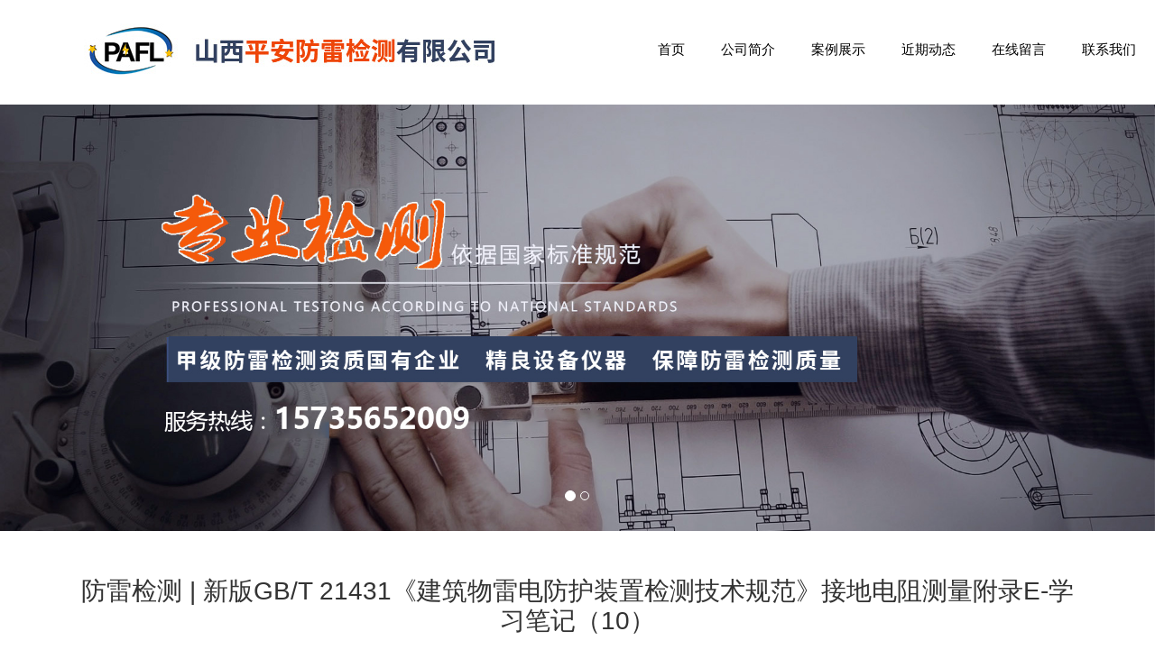

--- FILE ---
content_type: text/html
request_url: http://sxpa-lightning.cn/html/16403-69736.html
body_size: 137347
content:

<!doctype html>
    <!-- div -->
<html lang="zh-cn" dir="ltr">
<head>
    <meta charset="utf-8">
    <meta name="viewport" id="remvport" content="width=device-width, initial-scale=1, shrink-to-fit=no user-scalable=0 maximum-scale=1">
    <meta name="Robots" contect="index|follow">

    <meta http-equiv="X-XSS-Protection" content="1; mode=block" />
    <meta http-equiv="content-security-policy" content="child-src:self">
    <meta http-equiv="X-Frame-Options" content="SAMEORIGIN">
    <meta http-equiv="Cache-Control" content="max-age=7200" /> 
    <meta http-equiv="X-Content-Type-Options" content="nosniff" >
        
    <link rel="canonical" href="http://ijzt.china9.cn/index.php/component/jwpagefactory/?view=page&id=MTY0MDM=&detail=69736&Itemid=0&layout_id=2415&site_id=1458&catid_id=0&company_id=1411">
    <meta http-equiv="content-type" content="text/html; charset=utf-8" />
	<title>山西平安防雷检测有限公司</title>
	<link href="/" rel="shortcut icon" type="image/vnd.microsoft.icon" />
	<link href="/components/com_jwpagefactory/assets/css/font-awesome-5.min.css" rel="stylesheet" type="text/css" media="none" onload="this.media='all'" />
	<link href="/components/com_jwpagefactory/assets/css/font.css" rel="stylesheet" type="text/css" media="none" onload="this.media='all'" />
	<link href="/components/com_jwpagefactory/assets/css/font-awesome-v4-shims.css" rel="stylesheet" type="text/css" media="none" onload="this.media='all'" />
	<link href="/components/com_jwpagefactory/assets/css/animate.min.css" rel="stylesheet" type="text/css" media="none" onload="this.media='all'" />
	<link href="/components/com_jwpagefactory/assets/css/jwpagefactory.css" rel="stylesheet" type="text/css" />
	<link href="/components/com_jwpagefactory/assets/css/jwpagecontainer.css" rel="stylesheet" type="text/css" media="none" onload="this.media='all'" />
	<link href="/components/com_jwpagefactory/assets/css/magnific-popup.css" rel="stylesheet" type="text/css" media="none" onload="this.media='all'" />
	<link href="/templates/shaper_helixultimate/css/bootstrap.min.css" rel="stylesheet" type="text/css" media="none" onload="this.media='all'" />
	<link href="/templates/shaper_helixultimate/css/font-awesome.min.css" rel="stylesheet" type="text/css" media="none" onload="this.media='all'" />
	<link href="/templates/shaper_helixultimate/css/fa-v4-shims.css" rel="stylesheet" type="text/css" media="none" onload="this.media='all'" />
	<link href="/templates/shaper_helixultimate/css/template.css" rel="stylesheet" type="text/css" media="none" onload="this.media='all'" />
	<link href="/templates/shaper_helixultimate/css/presets/default.css" rel="stylesheet" type="text/css" media="none" onload="this.media='all'" />
	<link href="/templates/shaper_helixultimate/css/custom.css" rel="stylesheet" type="text/css" media="none" onload="this.media='all'" />
	<style type="text/css">
#section-id-1624589866191{}#section-id-1628817747616{}#section-id-1625190206770{}#section-id-1627713272796{}#section-id-1624589866172{}#section-id-1624589866168{}#section-id-1625190206757{}#section-id-1624589866170{}#section-id-1625190206764{}.jw-page-factory .page-content #section-id-1624589866191{padding-top:26px;padding-right:0px;padding-bottom:0px;padding-left:0px;margin-top:0px;margin-right:0px;margin-bottom:0px;margin-left:0px;box-shadow:0 0 0 0 #ffffff;}#column-id-1624589866188{box-shadow:0 0 0 0 #fff;}#jwpf-addon-wrapper-1624589866189 {margin:0px 0px 30px 0px;width:65%;}#jwpf-addon-1624589866189 {box-shadow:0 0 0 0 #ffffff;}@media (min-width:768px) and (max-width:991px) {#jwpf-addon-wrapper-1624589866189 {margin-top:0px;margin-right:0px;margin-bottom:20px;margin-left:0px;}}@media (max-width:767px) {#jwpf-addon-wrapper-1624589866189 {margin-top:0px;margin-right:0px;margin-bottom:10px;margin-left:0px;}}#jwpf-addon-1624589866189 img{transition:all 0.3s;width:470px;max-width:470px;}#jwpf-addon-1624589866189 .ewe{display:none;}#jwpf-addon-1624589866189 .ewe img{max-widith:inherit;}@media (min-width:768px) and (max-width:991px) {#jwpf-addon-1624589866189 img{max-width:100%;width:100%;}}@media (max-width:767px) {#jwpf-addon-1624589866189 img{max-width:100%;height:auto;width:100%;}}#column-id-1624589866190{box-shadow:0 0 0 0 #fff;}#jwpf-addon-wrapper-1624589866191 {position:relative;z-index:1000;margin:3% 0px 0px 10%;}#jwpf-addon-1624589866191 {box-shadow:0 0 0 0 #ffffff;}#jwpf-addon-1624589866191 a:hover,#jwpf-addon-1624589866191 a:focus,#jwpf-addon-1624589866191 a:active {color:#f66435;}@media (min-width:768px) and (max-width:991px) {#jwpf-addon-wrapper-1624589866191 {margin-top:30px;margin-right:0px;margin-bottom:0px;margin-left:0px;}}@media (max-width:767px) {#jwpf-addon-1624589866191 {padding-top:0px;padding-right:0px;padding-bottom:0px;padding-left:0px;}#jwpf-addon-wrapper-1624589866191 {margin-top:10px;margin-right:10px;margin-bottom:0px;margin-left:0px;}}#jwpf-addon-1624589866191 li.nav_sub>a{padding-top:0;padding-right:0;padding-bottom:0;padding-left:0;font-size:15px;text-transform:none; }#jwpf-addon-1624589866191 li.nav_sub{margin-top:0px;margin-right:20px;margin-bottom:0px;margin-left:20px;border-radius:3px;}#jwpf-addon-1624589866191 li>a{border-radius:3px;}#jwpf-addon-1624589866191 li.jwpf-active>a{border-radius:1px;color:#f66435;}#jwpf-addon-1624589866191 .nav_sub{position:relative;}#jwpf-addon-1624589866191 li>a{border-top:2px solid transparent;border-bottom:2px solid transparent;}#jwpf-addon-1624589866191 li>a:hover{border-bottom:2px solid #f66435;}#jwpf-addon-1624589866191 li.jwpf-active>a{border-radius:1;border-bottom:2px solid #f66435;}#jwpf-addon-1624589866191 .jwpf-responsive-bars{background-color:rgba(0, 0, 0, .1);}#jwpf-addon-1624589866191 .jwpf-responsive-bars.open{background-color:#22b8f0;}#jwpf-addon-1624589866191 .jwpf-responsive-bar{background-color:#000;}#jwpf-addon-1624589866191 .jwpf-responsive-bars.open .jwpf-responsive-bar{background-color:#fff;}@media (min-width:768px) and (max-width:991px) {#jwpf-addon-1624589866191 img{width:auto}#jwpf-addon-1624589866191 img{height:43px}#jwpf-addon-1624589866191 li>a{padding-top:7px;padding-right:17px;padding-bottom:7px;padding-left:17px;}#jwpf-addon-1624589866191 li.jwpf-active>a{border-bottom:none;}}@media (max-width:767px) {#jwpf-addon-1624589866191 img{width:auto}#jwpf-addon-1624589866191 img{height:43px}#jwpf-addon-1624589866191 li>a{margin-top:0px;margin-right:0px;margin-bottom:0px;margin-left:0px;padding-top:7px;padding-right:17px;padding-bottom:7px;padding-left:17px;}#jwpf-addon-1624589866191 li.jwpf-active>a{border-bottom:none;}}#jwpf-addon-1624589866191 li .nav_t_box{ display:none !important;}.jw-page-factory .page-content #section-id-1628817747616{padding-top:0px;padding-right:0px;padding-bottom:0px;padding-left:0px;margin-top:0px;margin-right:0px;margin-bottom:0px;margin-left:0px;box-shadow:0 0 0 0 #ffffff;}#column-id-1628817747628{box-shadow:0 0 0 0 #fff;}#jwpf-addon-wrapper-1628817747629 {margin:0px 0px 0px 0px;}#jwpf-addon-1628817747629 {box-shadow:0 0 0 0 #ffffff;}@media (min-width:768px) and (max-width:991px) {#jwpf-addon-wrapper-1628817747629 {margin-top:0px;margin-right:0px;margin-bottom:20px;margin-left:0px;}}@media (max-width:767px) {#jwpf-addon-wrapper-1628817747629 {margin-top:0px;margin-right:0px;margin-bottom:10px;margin-left:0px;}}#jwpf-addon-1628817747629 .jwpf-item-16288177476290 .jwpf-carousel-caption h2 {color:#fff;padding: 0px 0px 0px 0px;margin: 0px 0px 0px 0px;}#jwpf-addon-1628817747629 .jwpf-item-16288177476290 .jwpf-carousel-caption .jwpf-carousel-content{font-size:16px;line-height:24px;color:#fff;padding: 20px 0px 0px 0px;margin: 0px 0px 0px 0px;}@media (min-width:768px) and (max-width:991px) {#jwpf-addon-1628817747629 .jwpf-item-16288177476290 .jwpf-carousel-caption h2 {font-size:36px;line-height:46px;padding: 0px 0px 0px 0px;margin: 0px 0px 0px 0px;}#jwpf-addon-1628817747629 .jwpf-item-16288177476290 .jwpf-carousel-caption .jwpf-carousel-content{font-size:14px;line-height:22px;padding: 15px 0px 20px 0px;margin: 0px 0px 0px 0px;}}@media (max-width:767px) {#jwpf-addon-1628817747629 .jwpf-item-16288177476290 .jwpf-carousel-caption h2{font-size:16px;line-height:20px;padding: 0px 0px 0px 0px;margin: 0px 0px 0px 0px;}#jwpf-addon-1628817747629 .jwpf-item-16288177476290 .jwpf-carousel-caption .jwpf-carousel-content{font-size:12px;line-height:16px;padding: 10px 0px 10px 0px;margin: 0px 0px 0px 0px;}}#jwpf-addon-1628817747629 .jwpf-item-16288177476291 .jwpf-carousel-caption h2 {font-size:46px;line-height:56px;color:#fff;padding: 0px 0px 0px 0px;margin: 0px 0px 0px 0px;}#jwpf-addon-1628817747629 .jwpf-item-16288177476291 .jwpf-carousel-caption .jwpf-carousel-content{font-size:16px;line-height:24px;color:#fff;padding: 20px 0px 0px 0px;margin: 0px 0px 0px 0px;}@media (min-width:768px) and (max-width:991px) {#jwpf-addon-1628817747629 .jwpf-item-16288177476291 .jwpf-carousel-caption h2 {font-size:36px;line-height:46px;padding: 0px 0px 0px 0px;margin: 0px 0px 0px 0px;}#jwpf-addon-1628817747629 .jwpf-item-16288177476291 .jwpf-carousel-caption .jwpf-carousel-content{font-size:14px;line-height:22px;padding: 15px 0px 20px 0px;margin: 0px 0px 0px 0px;}}@media (max-width:767px) {#jwpf-addon-1628817747629 .jwpf-item-16288177476291 .jwpf-carousel-caption h2{font-size:16px;line-height:20px;padding: 0px 0px 0px 0px;margin: 0px 0px 0px 0px;}#jwpf-addon-1628817747629 .jwpf-item-16288177476291 .jwpf-carousel-caption .jwpf-carousel-content{font-size:12px;line-height:16px;padding: 10px 0px 10px 0px;margin: 0px 0px 0px 0px;}}#jwpf-addon-1628817747629 .jwpf-carousel-inner > .jwpf-item{-webkit-transition-duration:600ms; transition-duration:600ms;}.jw-page-factory .page-content #section-id-1625190206770{padding-top:26px;padding-right:0px;padding-bottom:0px;padding-left:0px;margin-top:0px;margin-right:0px;margin-bottom:0px;margin-left:0px;box-shadow:0 0 0 0 #ffffff;}@media (max-width:767px) { .jw-page-factory .page-content #section-id-1625190206770{margin-bottom:10px;} }#column-id-1625190206781{box-shadow:0 0 0 0 #fff;}#jwpf-addon-wrapper-1625190206782 {margin:0px 0px 30px 0px;width:65%;}#jwpf-addon-1625190206782 {box-shadow:0 0 0 0 #ffffff;}@media (min-width:768px) and (max-width:991px) {#jwpf-addon-wrapper-1625190206782 {margin-top:0px;margin-right:0px;margin-bottom:20px;margin-left:0px;}}@media (max-width:767px) {#jwpf-addon-wrapper-1625190206782 {margin-top:0px;margin-right:0px;margin-bottom:10px;margin-left:0px;}}#jwpf-addon-1625190206782 img{transition:all 0.3s;width:470px;max-width:470px;}#jwpf-addon-1625190206782 .ewe{display:none;}#jwpf-addon-1625190206782 .ewe img{max-widith:inherit;}@media (min-width:768px) and (max-width:991px) {#jwpf-addon-1625190206782 img{max-width:100%;width:100%;}}@media (max-width:767px) {#jwpf-addon-1625190206782 img{max-width:280px;height:auto;width:280px;}}#column-id-1625190206783{box-shadow:0 0 0 0 #fff;}#jwpf-addon-wrapper-1625190206784 {position:relative;z-index:1000;margin:3% 0px 0px 10%;}#jwpf-addon-1625190206784 {box-shadow:0 0 0 0 #ffffff;}#jwpf-addon-1625190206784 a:hover,#jwpf-addon-1625190206784 a:focus,#jwpf-addon-1625190206784 a:active {color:#f66435;}@media (min-width:768px) and (max-width:991px) {#jwpf-addon-wrapper-1625190206784 {margin-top:30px;margin-right:0px;margin-bottom:0px;margin-left:0px;}}@media (max-width:767px) {#jwpf-addon-1625190206784 {padding-top:0px;padding-right:0px;padding-bottom:0px;padding-left:0px;}#jwpf-addon-wrapper-1625190206784 {margin-top:-50px;margin-left:360px;}}#jwpf-addon-1625190206784 li.nav_sub>a{padding-top:0;padding-right:0;padding-bottom:0;padding-left:0;font-size:15px;text-transform:none; }#jwpf-addon-1625190206784 li.nav_sub{margin-top:0px;margin-right:20px;margin-bottom:0px;margin-left:20px;border-radius:3px;}#jwpf-addon-1625190206784 li>a{border-radius:3px;}#jwpf-addon-1625190206784 li.jwpf-active>a{border-radius:1px;color:#f66435;}#jwpf-addon-1625190206784 .nav_sub{position:relative;}#jwpf-addon-1625190206784 li>a{border-top:2px solid transparent;border-bottom:2px solid transparent;}#jwpf-addon-1625190206784 li>a:hover{border-bottom:2px solid #f66435;}#jwpf-addon-1625190206784 li.jwpf-active>a{border-radius:1;border-bottom:2px solid #f66435;}#jwpf-addon-1625190206784 .jwpf-responsive-bars{background-color:#ffffff;}#jwpf-addon-1625190206784 .jwpf-responsive-bars.open{background-color:#f66435;}#jwpf-addon-1625190206784 .jwpf-responsive-bar{background-color:#f66435;}#jwpf-addon-1625190206784 .jwpf-responsive-bars.open .jwpf-responsive-bar{background-color:#fff;}@media (min-width:768px) and (max-width:991px) {#jwpf-addon-1625190206784 img{width:auto}#jwpf-addon-1625190206784 img{height:43px}#jwpf-addon-1625190206784 li>a{padding-top:7px;padding-right:17px;padding-bottom:7px;padding-left:17px;}#jwpf-addon-1625190206784 li.jwpf-active>a{border-bottom:none;}}@media (max-width:767px) {#jwpf-addon-1625190206784 img{width:auto}#jwpf-addon-1625190206784 img{height:43px}#jwpf-addon-1625190206784 li>a{margin-right:0px;margin-bottom:0px;margin-left:0px;}#jwpf-addon-1625190206784 li.jwpf-active>a{border-bottom:none;}}#jwpf-addon-1625190206784 li .nav_t_box{ display:none !important;}.jw-page-factory .page-content #section-id-1627713272796{padding-top:0px;padding-right:0px;padding-bottom:0px;padding-left:0px;margin-top:0px;margin-right:0px;margin-bottom:0px;margin-left:0px;box-shadow:0 0 0 0 #ffffff;}#column-id-1627713272809{box-shadow:0 0 0 0 #fff;}#jwpf-addon-wrapper-1627713272810 {margin:0px 0px 0px 0px;}#jwpf-addon-1627713272810 {box-shadow:0 0 0 0 #ffffff;}@media (min-width:768px) and (max-width:991px) {#jwpf-addon-wrapper-1627713272810 {margin-top:0px;margin-right:0px;margin-bottom:20px;margin-left:0px;}}@media (max-width:767px) {#jwpf-addon-wrapper-1627713272810 {margin-top:0px;margin-right:0px;margin-bottom:10px;margin-left:0px;}}#jwpf-addon-1627713272810 .jwpf-item-16277132728100 .jwpf-carousel-caption h2 {color:#fff;padding: 0px 0px 0px 0px;margin: 0px 0px 0px 0px;}#jwpf-addon-1627713272810 .jwpf-item-16277132728100 .jwpf-carousel-caption .jwpf-carousel-content{font-size:16px;line-height:24px;color:#fff;padding: 20px 0px 0px 0px;margin: 0px 0px 0px 0px;}@media (min-width:768px) and (max-width:991px) {#jwpf-addon-1627713272810 .jwpf-item-16277132728100 .jwpf-carousel-caption h2 {font-size:36px;line-height:46px;padding: 0px 0px 0px 0px;margin: 0px 0px 0px 0px;}#jwpf-addon-1627713272810 .jwpf-item-16277132728100 .jwpf-carousel-caption .jwpf-carousel-content{font-size:14px;line-height:22px;padding: 15px 0px 20px 0px;margin: 0px 0px 0px 0px;}}@media (max-width:767px) {#jwpf-addon-1627713272810 .jwpf-item-16277132728100 .jwpf-carousel-caption h2{font-size:16px;line-height:20px;padding: 0px 0px 0px 0px;margin: 0px 0px 0px 0px;}#jwpf-addon-1627713272810 .jwpf-item-16277132728100 .jwpf-carousel-caption .jwpf-carousel-content{font-size:12px;line-height:16px;padding: 10px 0px 10px 0px;margin: 0px 0px 0px 0px;}}#jwpf-addon-1627713272810 .jwpf-item-16277132728101 .jwpf-carousel-caption h2 {font-size:46px;line-height:56px;color:#fff;padding: 0px 0px 0px 0px;margin: 0px 0px 0px 0px;}#jwpf-addon-1627713272810 .jwpf-item-16277132728101 .jwpf-carousel-caption .jwpf-carousel-content{font-size:16px;line-height:24px;color:#fff;padding: 20px 0px 0px 0px;margin: 0px 0px 0px 0px;}@media (min-width:768px) and (max-width:991px) {#jwpf-addon-1627713272810 .jwpf-item-16277132728101 .jwpf-carousel-caption h2 {font-size:36px;line-height:46px;padding: 0px 0px 0px 0px;margin: 0px 0px 0px 0px;}#jwpf-addon-1627713272810 .jwpf-item-16277132728101 .jwpf-carousel-caption .jwpf-carousel-content{font-size:14px;line-height:22px;padding: 15px 0px 20px 0px;margin: 0px 0px 0px 0px;}}@media (max-width:767px) {#jwpf-addon-1627713272810 .jwpf-item-16277132728101 .jwpf-carousel-caption h2{font-size:16px;line-height:20px;padding: 0px 0px 0px 0px;margin: 0px 0px 0px 0px;}#jwpf-addon-1627713272810 .jwpf-item-16277132728101 .jwpf-carousel-caption .jwpf-carousel-content{font-size:12px;line-height:16px;padding: 10px 0px 10px 0px;margin: 0px 0px 0px 0px;}}#jwpf-addon-1627713272810 .jwpf-carousel-inner > .jwpf-item{-webkit-transition-duration:600ms; transition-duration:600ms;}.jw-page-factory .page-content #section-id-1624589866172{padding:50px 0px 50px 0px;margin:0px 0px 0px 0px;box-shadow:0 0 0 0 #ffffff;}#column-id-1624589866171{box-shadow:0 0 0 0 #fff;}#jwpf-addon-wrapper-1624590266060 {margin:0px 0px 30px 0px;}#jwpf-addon-1624590266060 {box-shadow:0 0 0 0 #ffffff;}@media (min-width:768px) and (max-width:991px) {#jwpf-addon-wrapper-1624590266060 {margin-top:0px;margin-right:0px;margin-bottom:20px;margin-left:0px;}}@media (max-width:767px) {#jwpf-addon-wrapper-1624590266060 {margin-top:0px;margin-right:0px;margin-bottom:10px;margin-left:0px;}}.jw-page-factory .page-content #section-id-1624589866168{max-height:50px;padding-top:0px;padding-right:0px;padding-bottom:0px;padding-left:0px;margin-top:0px;margin-right:0px;margin-bottom:0px;margin-left:0px;background-color:#31425e;box-shadow:0 0 0 0 #ffffff;width:100%;max-width:100%;}#column-id-1624589866175{box-shadow:0 0 0 0 #fff;}#jwpf-addon-wrapper-1624589866176 {margin:2px 0px 20px 0px;}#jwpf-addon-1624589866176 {box-shadow:0px 0px 0px 0px #fff;}#jwpf-addon-1624589866176 a {color:#ffffff;}#jwpf-addon-1624589866176 a:hover,#jwpf-addon-1624589866176 a:focus,#jwpf-addon-1624589866176 a:active {color:#fff;}@media (min-width:768px) and (max-width:991px) {#jwpf-addon-wrapper-1624589866176 {margin-top:0px;margin-right:0px;margin-bottom:20px;margin-left:0px;}}@media (max-width:767px) {#jwpf-addon-wrapper-1624589866176 {margin-top:0px;margin-right:0px;margin-bottom:10px;margin-left:0px;}}#jwpf-addon-1624589866176 li.nav_sub>a{background-color:#31425e;padding-top:10px;padding-right:60px;padding-bottom:5px;padding-left:60px;font-size:15px;line-height:30px;text-transform:none; }#jwpf-addon-1624589866176 li.nav_sub{margin-top:0px;margin-bottom:0px;}#jwpf-addon-1624589866176 li>a{border-radius:0px;}#jwpf-addon-1624589866176 li>a i{margin-top:0px;margin-right:0px;margin-bottom:0px;margin-left:0px;}#jwpf-addon-1624589866176 li.nav_sub>a:hover{background-color:#f66435;}#jwpf-addon-1624589866176 .nav_list_ul li>a:focus{background-color:#f66435;}#jwpf-addon-1624589866176 li.jwpf-active>a{background-color:#31425e;color:#ffffff;}#jwpf-addon-1624589866176 .nav_sub{position:relative;}#jwpf-addon-1624589866176 li>a{border-top:2px solid transparent;border-bottom:2px solid transparent;}#jwpf-addon-1624589866176 li>a:hover{border-bottom:2px solid ;}#jwpf-addon-1624589866176 li.jwpf-active>a{border-radius:0;border-bottom:2px solid ;}#jwpf-addon-1624589866176 .jwpf-responsive-bars{background-color:rgba(0, 0, 0, .1);}#jwpf-addon-1624589866176 .jwpf-responsive-bars.open{background-color:#22b8f0;}#jwpf-addon-1624589866176 .jwpf-responsive-bar{background-color:#000;}#jwpf-addon-1624589866176 .jwpf-responsive-bars.open .jwpf-responsive-bar{background-color:#fff;}@media (min-width:768px) and (max-width:991px) {#jwpf-addon-1624589866176 img{width:auto}#jwpf-addon-1624589866176 img{height:43px}#jwpf-addon-1624589866176 li>a{padding-top:7px;padding-right:17px;padding-bottom:7px;padding-left:17px;}#jwpf-addon-1624589866176 li.jwpf-active>a{border-bottom:none;}}@media (max-width:767px) {#jwpf-addon-1624589866176 img{width:auto}#jwpf-addon-1624589866176 img{height:43px}#jwpf-addon-1624589866176 li>a{padding-top:7px;padding-right:17px;padding-bottom:7px;padding-left:17px;}#jwpf-addon-1624589866176 li.jwpf-active>a{border-bottom:none;}}#jwpf-addon-1624589866176 li .nav_t_box{ display:none !important;}.jw-page-factory .page-content #section-id-1625190206757{padding-top:45px;padding-right:0px;padding-bottom:0px;padding-left:0px;margin-top:0px;margin-right:0px;margin-bottom:0px;margin-left:0px;background-color:#2d2d2d;box-shadow:0px 0px 0px 0px #fff;}#column-id-1625190206765{box-shadow:0 0 0 0 #fff;}#jwpf-addon-wrapper-1625190206766 {margin:0px 0px 30px 0px;}#jwpf-addon-1625190206766 {box-shadow:0 0 0 0 #ffffff;}@media (min-width:768px) and (max-width:991px) {#jwpf-addon-wrapper-1625190206766 {margin-top:0px;margin-right:0px;margin-bottom:20px;margin-left:0px;}}@media (max-width:767px) {#jwpf-addon-wrapper-1625190206766 {margin-top:0px;margin-right:0px;margin-bottom:10px;margin-left:0px;}}#jwpf-addon-1625190206766 img{transition:all 0.3s;width:255px;max-width:255px;}#jwpf-addon-1625190206766 .ewe{display:none;}#jwpf-addon-1625190206766 .ewe img{max-widith:inherit;}@media (min-width:768px) and (max-width:991px) {#jwpf-addon-1625190206766 img{max-width:100%;width:100%;}}@media (max-width:767px) {#jwpf-addon-1625190206766 img{max-width:100%;height:auto;width:100%;}}#column-id-1625190206767{box-shadow:0 0 0 0 #fff;}#jwpf-addon-wrapper-1625190206768 {margin:0px 0px 30px 0px;}#jwpf-addon-1625190206768 {color:#ffffff;box-shadow:0 0 0 0 #ffffff;}#jwpf-addon-1625190206768 .jwpf-addon-title {font-size:24px;}@media (min-width:768px) and (max-width:991px) {#jwpf-addon-wrapper-1625190206768 {margin-top:0px;margin-right:0px;margin-bottom:20px;margin-left:0px;}}@media (max-width:767px) {#jwpf-addon-wrapper-1625190206768 {margin-top:0px;margin-right:0px;margin-bottom:10px;margin-left:0px;}}@font-face {font-family:"宋体";src:url("/components/com_jwpagefactory/addons/text_block/assets/font/SimSun-01.ttf");}#jwpf-addon-1625190206768 img {display:inline-block;}#jwpf-addon-1625190206768 .jwpf-addon-content{word-wrap:break-word;word-break:break-all;}#jwpf-addon-1625190206768{ font-size:14px;line-height:36px; }#column-id-1625190206769{box-shadow:0 0 0 0 #fff;}#jwpf-addon-wrapper-1625190206770 {margin:0px 0px 30px 0px;}#jwpf-addon-1625190206770 {color:#ffffff;box-shadow:0 0 0 0 #ffffff;}#jwpf-addon-1625190206770 .jwpf-addon-title {font-size:14px;}@media (min-width:768px) and (max-width:991px) {#jwpf-addon-wrapper-1625190206770 {margin-top:0px;margin-right:0px;margin-bottom:20px;margin-left:0px;}}@media (max-width:767px) {#jwpf-addon-wrapper-1625190206770 {margin-top:0px;margin-right:0px;margin-bottom:10px;margin-left:0px;}}#jwpf-addon-1625190206770 img{transition:all 0.3s;width:150px;max-width:150px;}#jwpf-addon-1625190206770 .ewe{display:none;}#jwpf-addon-1625190206770 .ewe img{max-widith:inherit;}@media (min-width:768px) and (max-width:991px) {#jwpf-addon-1625190206770 img{max-width:100%;width:100%;}}@media (max-width:767px) {#jwpf-addon-1625190206770 img{max-width:100%;height:auto;width:100%;}}.jw-page-factory .page-content #section-id-1624589866170{padding-top:5px;padding-right:0px;padding-bottom:5px;padding-left:0px;margin-top:0px;margin-right:0px;margin-bottom:0px;margin-left:0px;background-color:#2d2d2d;box-shadow:0 0 0 0 #ffffff;}#column-id-1624589866185{box-shadow:0 0 0 0 #fff;}#jwpf-addon-wrapper-1624589866186 {margin:20px 0px 20px 0px;}#jwpf-addon-1624589866186 {color:#fff;box-shadow:0 0 0 0 #ffffff;}#jwpf-addon-1624589866186 a {color:#fff;}#jwpf-addon-1624589866186 a:hover,#jwpf-addon-1624589866186 a:focus,#jwpf-addon-1624589866186 a:active {color:#fff;}@media (min-width:768px) and (max-width:991px) {#jwpf-addon-wrapper-1624589866186 {margin-top:0px;margin-right:0px;margin-bottom:20px;margin-left:0px;}}@media (max-width:767px) {#jwpf-addon-wrapper-1624589866186 {margin-top:0px;margin-right:0px;margin-bottom:10px;margin-left:0px;}}@font-face {font-family:"宋体";src:url("/components/com_jwpagefactory/addons/text_block/assets/font/SimSun-01.ttf");}#jwpf-addon-1624589866186 img {display:inline-block;}#jwpf-addon-1624589866186 .jwpf-addon-content{word-wrap:break-word;word-break:break-all;}#jwpf-addon-1624589866186{ font-size:14px; }.jw-page-factory .page-content #section-id-1625190206764{padding-top:50px;padding-right:0px;padding-bottom:50px;padding-left:0px;margin-top:0px;margin-right:0px;margin-bottom:0px;margin-left:0px;box-shadow:0 0 0 0 #ffffff;}@media (max-width:767px) { .jw-page-factory .page-content #section-id-1625190206764{padding-top:px;padding-right:0px;padding-bottom:0px;padding-left:0px;margin-top:20px;} }#column-id-1625190206775{box-shadow:0 0 0 0 #fff;}#jwpf-addon-wrapper-1625190206776 {margin:0px 0px 30px 0px;}#jwpf-addon-1625190206776 {box-shadow:0 0 0 0 #ffffff;}@media (min-width:768px) and (max-width:991px) {#jwpf-addon-wrapper-1625190206776 {margin-top:0px;margin-right:0px;margin-bottom:20px;margin-left:0px;}}@media (max-width:767px) {#jwpf-addon-wrapper-1625190206776 {margin-top:0px;margin-right:0px;margin-bottom:10px;margin-left:0px;}}h1{font-family: 'Arial', sans-serif;}
.logo-image {height:36px;}.logo-image-phone {height:36px;}
	</style>
	<script type="application/json" class="joomla-script-options new">{"csrf.token":"527ab91ebc6b25a7e78cfe9de532f7c2","system.paths":{"root":"","base":""}}</script>
	<script src="/media/jui/js/ccdp.min.js" type="text/javascript"></script>
	<script src="/media/jui/js/jquery-noconflict.js" type="text/javascript"></script>
	<script src="/media/jui/js/jquery-migrate.min.js" type="text/javascript"></script>
	<script src="/components/com_jwpagefactory/assets/js/jquery.parallax.js" type="text/javascript"></script>
	<script src="/components/com_jwpagefactory/assets/js/jwpagefactory.js" type="text/javascript"></script>
	<script src="/components/com_jwpagefactory/assets/js/statistics.js" type="text/javascript"></script>
	<script src="/components/com_jwpagefactory/assets/js/jquery.magnific-popup.min.js" type="text/javascript"></script>
	<script src="/components/com_jwpagefactory/assets/js/newnav.js" type="text/javascript"></script>
	<script src="/components/com_jwpagefactory/addons/navigation_new/assets/js/jquery.mmenu.js" type="text/javascript"></script>
	<script src="/components/com_jwpagefactory/addons/carousel/assets/js/bubble-canvas.js" type="text/javascript"></script>
	<script src="/templates/shaper_helixultimate/js/jquery.min.js" type="text/javascript"></script>
	<script src="/templates/shaper_helixultimate/js/popper.min.js" type="text/javascript"></script>
	<script src="/templates/shaper_helixultimate/js/bootstrap.min.js" type="text/javascript"></script>
	<script src="/templates/shaper_helixultimate/js/main.js" type="text/javascript"></script>
	<script src="/media/system/js/core.js" type="text/javascript"></script>
	<script type="text/javascript">


(function ($) {
	
	$(document).ready(function(){
	    $(window).on('load resize', function () {
	        let widthkg=$(window).width();
	        // console.log(widthkg);


	        if(widthkg>=1200){
				$('.jwpf-section').each(function(){

					var stra=$(this).attr('class');
					var ret = stra.split(" ");

					if(ret.indexOf("jwpf-hidden-lg") > -1){
						if($(this).is(':hidden')){  
					    }else{
							$(this).hide();
					    }
					}else{
						if($(this).is(':hidden')){  
							$(this).show();
					    } 
					}
					
				})

	        }else if(widthkg<=1200 && widthkg>=992){

				$('.jwpf-section').each(function(i){

					var stra=$(this).attr('class');
					var ret = stra.split(" ");


					if(ret.indexOf("jwpf-hidden-md") > -1){
						if($(this).is(':hidden')){  
					    }else{
							$(this).hide();
					    }
					}else{
						if($(this).is(':hidden')){  
							$(this).show();
					    } 
					}
					
					
				})

	        }else if(widthkg<=992 && widthkg>=768){

				$('.jwpf-section').each(function(i){

					var stra=$(this).attr('class');
					var ret = stra.split(" ");

					if(ret.indexOf("jwpf-hidden-sm") > -1){
						if($(this).is(':hidden')){  
					    }else{
							$(this).hide();
					    }
					}else{
						if($(this).is(':hidden')){  
							$(this).show();
					    } 
					}
					
					
				})

	        }else{

				$('.jwpf-section').each(function(i){

					var stra=$(this).attr('class');
					var ret = stra.split(" ");

					if(ret.indexOf("jwpf-hidden-xs") > -1){
						if($(this).is(':hidden')){  
					    }else{
							$(this).hide();
					    }
					}else{
						if($(this).is(':hidden')){  
							$(this).show();
					    } 
					}
					
				})

	        }
	    });
	}); 

	$.ajaxSetup({
		headers: {
			'X-CSRF-Token': Joomla.getOptions('csrf.token')
		}
	});
	
})(jQuery);
                jQuery(function($){
                    $(".jwpf-responsive-bars").click(function () {
                        if ($(this).hasClass("open")) {
                            $("body").css("overflow","inherit")
                        } else {
                           $("body").css("overflow","hidden")
                        }

                    });

                })
                
                jQuery(function($){
                    $(".jwpf-responsive-bars").click(function () {
                        if ($(this).hasClass("open")) {
                            $("body").css("overflow","inherit")
                        } else {
                           $("body").css("overflow","hidden")
                        }

                    });

                })
                
                jQuery(function($){
                    $(".jwpf-responsive-bars").click(function () {
                        if ($(this).hasClass("open")) {
                            $("body").css("overflow","inherit")
                        } else {
                           $("body").css("overflow","hidden")
                        }

                    });

                })
                template="shaper_helixultimate";
	</script>
    <style>
        @font-face {
            font-family: 'siyuanfont'; /* 自定义的字体名称 */
            src: url('/components/com_jwpagefactory/assets/webfonts/siyuanheis.ttf') format('truetype'); /* 字体文件的路径和格式 */
        }
        /* body {
            font-family: 'siyuanfont', sans-serif !important;
        } */
    </style>
    <script>
        (function() {
            var aiScript = document.createElement('script');
            var aiHostname = window.location.hostname;
            var aiUrl = '';
            if (aiHostname === 'jzt_dev_2.china9.cn') aiUrl += 'https://jzt_dev_1.china9.cn'
            else aiUrl += 'https://zhjzt.china9.cn'
            aiUrl += '/static/common/js/ai-chat-plugin.js?v='+1768361034;
            aiScript.src = aiUrl;
            aiScript.onload = function() {
                new AIChatPlugin({
                    site_id: 1458,
                    company_id: 1411                });
            };
            aiScript.onerror = function() {
                console.error('=== ai-chat-plugin.js 加载失败 ===');
            };
            document.head.appendChild(aiScript);
        })();
    </script>
</head>
<body class="site helix-ultimate com-jwpagefactory view-page layout-default task-none itemid-0 zh-cn ltr sticky-header layout-fluid offcanvas-init offcanvs-position-right">

<div class="body-wrapper">
    <div class="body-innerwrapper">
                <section id="sp-section-1"><div class="row"><div id="sp-title" class="col-lg-12 "><div class="sp-column "></div></div></div></section><section id="sp-main-body"><div class="container"><div class="container-inner"><div class="row"><main id="sp-component" class="col-lg-12 col-xl-12 " role="main"><div class="sp-column "><div id="system-message-container" class="message6">
	</div>
<div id="jw-page-factory" class="jw-page-factory  page-16403">

	
	<div class="page-content">
				<section id="section-id-1624589866191" class="jwpf-section  jwpf-hidden-xs " ><div class="jwpf-row-container"><div class="jwpf-row"><div class="jwpf-col-md-6" id="column-wrap-id-1624589866188"><div id="column-id-1624589866188" class="jwpf-column" ><div class="jwpf-column-addons"><div id="jwpf-addon-wrapper-1624589866189" class="jwpf-addon-wrapper"><div id="jwpf-addon-1624589866189" class="clearfix "     ><div class="jwpf-addon jwpf-addon-single-image jwpf-text-left "><div class="jwpf-addon-content"><div class="jwpf-addon-single-image-container" ><img class="jwpf-img-responsive image222" src="https://oss.lcweb01.cn/joomla/20210622/b790a195fe44bd329eed56021faa0f48.jpg"  alt="Image" title=""  loading="lazy"></div></div></div></div></div></div></div></div><div class="jwpf-col-md-6" id="column-wrap-id-1624589866190"><div id="column-id-1624589866190" class="jwpf-column" ><div class="jwpf-column-addons"><div id="jwpf-addon-wrapper-1624589866191" class="jwpf-addon-wrapper"><div id="jwpf-addon-1624589866191" class="clearfix jwpf-positioned-addon"  data-zindex="1000" data-col-zindex="1000" data-rowid="1624589866191" data-colid="1624589866190"><style>
                @media (max-width: 991px) {
                  #jwpf-addon-1624589866191 .nav_list_ul{
                    display:block !important;
                    background: #ccc !important;
                  }
                }
                @media (max-width: 991px) {
                    #jwpf-addon-1624589866191 li.nav_sub  .nav_t_box p a{
                        color: #000000 !important;
                       text-align: start !important;
                        padding: 6px 14px !important;
                        font-size:14px !important;
                    }
                     #jwpf-addon-1624589866191 li.nav_sub .nav_t_box p a:hover{
                        color: #000000 !important;
                    }
                }
                @media (max-width: 991px) {
                  #jwpf-addon-1624589866191 li.nav_sub  .nav_t_box p:first-child{
                    padding-top: 6px !important;
                  }
                }
                @media (max-width: 991px) {
                  #jwpf-addon-1624589866191 li.nav_sub  .nav_t_box p{
                        background:#ffffff !important;
                        padding:0 !important;
                        line-height: 30px !important;
                        width:100% !important;
                  }
                }
                @media (max-width: 991px) {
                  #jwpf-addon-1624589866191 .nav_sub{
                    align-items: center !important;
                    justify-content: space-between !important;
                    border-bottom: 1px solid #ffffff !important;
                    flex-flow: wrap !important;
                    padding:0px !important;
                  }
                }
                @media (max-width: 991px) {
                  #jwpf-addon-1624589866191 .nav_sub>a{
                    background-color:transparent !important;
                    color: #ffffff !important;
                    border-bottom: none !important;
                    padding:12px !important;
                    font-size:16px !important;
                    line-height: 50px !important;
                  }
                  #jwpf-addon-1624589866191 .nav_sub>a:hover,
                  #jwpf-addon-1624589866191 .jwpf-active > a{
                    color:  !important;
                  }
                  #jwpf-addon-1624589866191 .nav_sub .ddd>a{
                    background-color:transparent !important;
                    color: #ffffff !important;
                    border-bottom: none !important;
                    padding:12px !important;
                    font-size:16px !important;
                    line-height: 50px !important;
                  }
                }
                @media (max-width: 991px) {
                  #jwpf-addon-1624589866191 .nav_t_box{
                    position: relative !important;

                    display:block !important;
                    height:0;

                  }
                }
                @media (max-width: 991px) {
                  #jwpf-addon-1624589866191 li.nav_sub div{
                    width:100% !important;
                    transition: all .6s ease-in;
                  }
                }
                @media (max-width: 991px) {
                  #jwpf-addon-1624589866191 .nav_e_sub{
                    display:block !important;
                    color:#ffffff !important;
                    padding-right: 17px !important;
                    transition: all .2s ease-in;
                    width: 0;
                    margin-right: 8px;
                    font-size: 16px !important;
                  }
                }
                @media (max-width: 991px) {
                  #jwpf-addon-1624589866191 .nav_t_box a{
                    padding:0 !important;
                    border-top: 2px solid transparent !important;
                    border-bottom: 2px solid transparent !important;
                    background-color: transparent !important;
                  }
                }
                @media (max-width: 991px) {
                  #jwpf-addon-1624589866191 .jwpf-row-container{
                    margin:0 !important;
                    padding:0 !important;
                  }
                }
                @media (max-width: 991px) {
                  #jwpf-addon-1624589866191 .jwpf-link-list_nav{
                        position: fixed !important;
                        left: 0 !important;
                        margin-right: 12px !important;
                        width: 100vw !important;
                  }
                }
                @media (max-width: 991px) {
                  #jwpf-addon-1624589866191 .jwpf-link-list_nav ul{
                    background: #000000 !important;
                            width: 100%;
                        height: 100vh;
                        position: fixed;
                        top: 50px;
                        overflow-y: auto;
                      }
                }

                @media (max-width: 991px) {
                    body.helix-ultimate .jwpf-row-container {
                    max-width: 100% !important;
                    }
                }
                @media (max-width: 991px) {
                    .container {
                    max-width: 100% !important;
                    }
                }
                @media (max-width: 991px) {
                    .jwpf-row-container {
                    width: 100% !important;
                    }
                }

                @media (max-width: 991px) {
                    #jwpf-addon-1624589866191 .jwpf-responsive-bars {
                        display: inline-block;
                        position: absolute !important;
                        right: 12px !important;
                        display:flex;
                        align-items:center;
                        justify-content:center;
                        flex-direction:column;
                        width:50px;
                        height:50px;
                    }
                }
                @media (max-width: 991px) {
                 #jwpf-addon-1624589866191 .nav_sub{
                        border-radius: 0 !important;
                        margin:0 !important;

                    }
                }
                #jwpf-addon-1624589866191 .nav_sub{
                  display: flex !important;
                  flex-flow: column;
                  align-items: center;
                  position: relative;
                  transition: all .5s ease-in;
                }
                #jwpf-addon-1624589866191 .nav_sub>a{
                      white-space: nowrap;
                }
                #jwpf-addon-1624589866191 .nav_sub .ddd>a{
                      white-space: nowrap;
                }
                #jwpf-addon-1624589866191 .nav_t_box a{
                  padding:0 !important;
                  width:100%;
                  text-align: center;
                }
                #jwpf-addon-1624589866191 .nav_t_box a:hover{
                 color:#000 !important;
                }
                #jwpf-addon-1624589866191 .nav_e_sub{
                  display:none;
                  color:#fff;
                }
                #jwpf-addon-1624589866191 .nav_t_box{
                  position: absolute;
                  z-index: 99;
                  overflow: hidden;
                  top: 100%;
                  display: none;
                  word-break: keep-all;
                  transition: all .3s ease-in;}
                #jwpf-addon-1624589866191 .nav_sub a:focus{/*color:inherit;*/}

                #jwpf-addon-1624589866191 .nav_t_box p{

                  cursor: pointer;
                  display:block;padding:;width:120px;
                  margin: 0;
                }
                #jwpf-addon-1624589866191 li.nav_sub:hover div{
                  display: block;
                }
                @media (max-width: 991px) {
                    #jwpf-addon-1624589866191 li.nav_sub:hover .nav_t_box{
                          max-height: 1000px;
                          height:100%;
                        display: block!important;
                    }
                }
                @media (max-width: 991px) {
                    #jwpf-addon-1624589866191 li.nav_sub>a{
                         padding: 0 12px !important;
                    }
                    #jwpf-addon-1624589866191 li.nav_sub .ddd>a{
                         padding: 0 12px !important;
                    }
                }
                @media (max-width: 991px) {
                    #jwpf-addon-1624589866191 li.nav_sub:hover .nav_e_sub{
                      transform:rotate(90deg);
                    }
                }

                #jwpf-addon-1624589866191 .sprite02 .children {
                    display: none;
                    position: absolute;
                    left: 0px;
                    line-height: normal;
                    z-index: 999;
                    transition: opacity 0.4s;
                    -webkit-transition: opacity 0.4s;
                    top:96%;
                }
                #jwpf-addon-1624589866191 .sprite02 .children .container{
                    width: 1000px;
                    margin: 0 auto;
                    height: auto;
                    overflow: hidden;
                    display: flex;
                    flex-wrap: wrap;
                }
                #jwpf-addon-1624589866191 .sprite02 .children dl:first-child {
                    border-left: none;
                }
                #jwpf-addon-1624589866191 .sprite02 .children dl {
                    float: left;

                    width: px;
                    height: px;
                    line-height: px;

                    text-align: ;

                    background:#5fe8e0;
                    color:#0e0101 ;
                    font-size: px;

                }
                #jwpf-addon-1624589866191 .sprite02 .children dl dt{
                    font-weight: normal;
                    font-size:14px;
                }
                #jwpf-addon-1624589866191 .sprite02 .children dl dt a {
                    width:100%;
                    font-size: px;
                    line-height: px;
                    color: #0e0101;
                    padding: 0 !important;
                    cursor: pointer;
                    text-align: ;
                }
                #jwpf-addon-1624589866191 .sprite02 .children dl dt:hover a {
                    color: #1818c7;
                    background:#e1f18b;
                }
                #jwpf-addon-1624589866191 .sprite02 a.depth1:hover {
                    background-color:;
                    text-decoration: none;
                    position: relative;
                }
                #jwpf-addon-1624589866191 .clearfix:after{
                     content:".";
                     display:block;
                     height:0;
                     clear:both;
                     visibility:hidden;
                }

                #jwpf-addon-1624589866191 .nav_list_ul {
                  justify-content:flex-start;
                }

                #jwpf-addon-1624589866191 .logoImg {
                    width:100px;
                    height:50px;
                    margin:0px 0px 0px 0px;
                }
                @media (max-width:992px) {
                    #jwpf-addon-1624589866191 .logoImg {
                        display:none;
                    }
                }

                @media (max-width: 991px) {
                    #jwpf-addon-1624589866191 .nav_list_ul{
                      left: 0;
                    }
                }</style><div class="clearfix jwpf-link-list_nav jwpf-link-list-wrap jwpf-link-list-nav jwpf-nav-align-right jwpf-link-list-responsive"  data-sticky-it="true" ><div class="jwpf-responsive-bars"><span class="jwpf-responsive-bar"></span><span class="jwpf-responsive-bar"></span><span class="jwpf-responsive-bar"></span></div><ul class="nav_list_ul" style="display:flex"><li class=" nav_sub sprite01"><a style="width:100%;" href="/" target=""> 首页</a></li><li class=" nav_sub sprite01"><a style="width:100%;" href="/html/16395.html" target=""> 公司简介</a></li><li class=" nav_sub sprite01"><a style="width:100%;" href="/html/16397.html" target=""> 案例展示</a></li><li class=" nav_sub sprite01"><a style="width:100%;" href="/html/16396.html" target=""> 近期动态</a></li><li class=" nav_sub sprite01"><a style="width:100%;" href="/html/16400.html" target=""> 在线留言</a></li><li class=" nav_sub sprite01"><a style="width:100%;" href="/html/16399.html" target=""> 联系我们</a></li></ul></div><script>jQuery(".jwpf-responsive-bars").parents("section.jwpf-section").css("cssText","z-index:1000!important");</script><script>if(window.screen.width<992){jQuery(".jwpf-responsive-bars").parents("section.jwpf-section").find(".jwpf-img-responsive").css("width","auto")}</script><script>if(window.screen.width<992){jQuery(".jwpf-responsive-bars").parents("section.jwpf-section").find(".jwpf-img-responsive").css("max-height","80px")}</script><style>
                        @media (max-width: 991px){
                        #jwpf-addon-1624589866191 .jwpf-link-list_nav {
                               position: static !important;
                                left: auto !important;
                                margin-right: 12px !important;
                                width: 100vw !important;
                                right: 12px !important;
                        }
                    }
                </style><script>
                    jQuery(document).ready(function(){
                        window.onresize=function (){
                            let sheightow=jQuery(window).height();
                            if(jQuery(window).width()<992){
                                if(jQuery("#jwpf-addon-1624589866191 div").hasClass("jwpf-responsive-bars")){
                                    // jQuery(".jwpf-section").each(function(){
                                    //     if(jQuery(this).css("display")=="none"){
                                    //         jQuery(this).remove()
                                    //     }
                                    // });
                                    if(!jQuery("#jwpf-addon-1624589866191 div").hasClass("jwpf-responsive-bars")){
                                        return false;
                                    }
                                    // let bar_id=jQuery(".jwpf-responsive-bars").parents(".jwpf-section")[jQuery(".jwpf-responsive-bars").parents(".jwpf-section").length-1].id;
                                    let bar_id=jQuery("#jwpf-addon-1624589866191").parents("section.jwpf-section").attr("id");

                                    // 导航前面有区块
                                    if(jQuery("#"+bar_id).prev().length>0){

                                        let yy=jQuery("#"+bar_id).prev().attr("id");
                                        if(jQuery("#"+yy).hasClass("jwpf-hidden-xs")){
                                            let sheighto= jQuery("#"+bar_id).outerHeight(true);

                                            if(sheighto<54){
                                                sheighto=54;
                                                jQuery("#"+bar_id).css("height","54px");
                                            }
                                            jQuery("#"+bar_id).find(".jwpf-link-list_nav ul").css("height",sheightow-sheighto+"px");
                                            jQuery("#"+bar_id).find(".jwpf-link-list_nav ul").css("top",sheighto+"px");
                                            jQuery("#"+bar_id).find(".jwpf-link-list_nav ul").css("left",0);
                                        }else{

                                            //  第一高度
                                            let sheightop=jQuery("#"+bar_id).prev().outerHeight(true);
                                            // console.log("第一"+sheightop)
                                            //  第二高度

                                            let sheightoh=jQuery("#"+bar_id).outerHeight(true);
                                            if(sheightoh<54){
                                                sheightoh=54;
                                                jQuery("#"+bar_id).css("height","54px");
                                            }
                                            // console.log("第二"+sheightoh)
                                            // 固定的总高度
                                            let fleheight=sheightop + sheightoh;
                                            let fulh=sheightow-fleheight;
                                            jQuery("#"+bar_id).find(".jwpf-link-list_nav ul").css("cssText","height:"+fulh+"px !important;top:"+fleheight+"px !important;left:0;");
                                        }
                                    }else{
                                        // console.log(jQuery("#"+bar_id).outerHeight(true))
                                        let sheighto= jQuery("#"+bar_id).outerHeight(true);
                                        console.log(999);
                                        console.log(sheighto);
                                        if(sheighto<54){
                                            sheighto=54;
                                            jQuery("#"+bar_id).css("height","54px");
                                        }
                                        jQuery("#"+bar_id).find(".jwpf-link-list_nav ul").css("height",sheightow-sheighto+"px");
                                        jQuery("#"+bar_id).find(".jwpf-link-list_nav ul").css("top",sheighto+"px");
                                        jQuery("#"+bar_id).find(".jwpf-link-list_nav ul").css("left",0);
                                    }
                                }
                            }
                        }
                        let sheightow=jQuery(window).height();
                        if(jQuery(window).width()<992){
                            if(jQuery("#jwpf-addon-1624589866191 div").hasClass("jwpf-responsive-bars")){
                                // jQuery(".jwpf-section").each(function(){
                                //     if(jQuery(this).css("display")=="none"){
                                //         jQuery(this).remove()
                                //     }
                                // });
                                if(!jQuery("#jwpf-addon-1624589866191 div").hasClass("jwpf-responsive-bars")){
                                    return false;
                                }

                                let bar_id=jQuery("#jwpf-addon-1624589866191").parents("section.jwpf-section").attr("id");
                                // console.log(bar_id);
                                // 导航前面有区块
                                if(jQuery("#"+bar_id).prev().length>0){
                                    let yy=jQuery("#"+bar_id).prev().attr("id");
                                    if(jQuery("#"+yy).hasClass("jwpf-hidden-xs")){
                                        let sheighto= jQuery("#"+bar_id).outerHeight(true);
                                        console.log(666);
                                        console.log(sheighto);
                                        if(sheighto<54){
                                            sheighto=54;
                                            jQuery("#"+bar_id).css("height","54px");
                                        }
                                        jQuery("#"+bar_id).find(".jwpf-link-list_nav ul").css("height",sheightow-sheighto+"px");
                                        jQuery("#"+bar_id).find(".jwpf-link-list_nav ul").css("top",sheighto+"px");
                                        jQuery("#"+bar_id).find(".jwpf-link-list_nav ul").css("left",0);
                                    }else{
                                        console.log(22);
                                        // 第一高度
                                         let sheightop=jQuery("#"+bar_id).prev().outerHeight(true);
                                           // console.log("第一"+sheightop)
                                        // 第二高度

                                        let sheightoh=jQuery("#"+bar_id).outerHeight(true);
                                        // console.log("第二"+sheightoh)
                                          if(sheightoh<54){
                                                sheightoh=54;
                                                jQuery("#"+bar_id).css("height","54px");
                                          }
                                           // console.log("第二"+sheightoh)
                                        // 固定的总高度
                                        let fleheight=sheightop + sheightoh;
                                            let fulh=sheightow-fleheight;
                                        // console.log("总数"+fleheight)
                                            jQuery("#"+bar_id).find(".jwpf-link-list_nav ul").css("cssText","height:"+fulh+"px !important;top:"+fleheight+"px !important;left:0;");
                                    }
                                }else{

                                    // console.log(jQuery("#"+bar_id).outerHeight(true))
                                        let sheighto= jQuery("#"+bar_id).outerHeight(true);
                                        if(sheighto<54){
                                            sheighto=54;
                                            jQuery("#"+bar_id).css("height","54px");
                                        }
                                        jQuery("#"+bar_id).find(".jwpf-link-list_nav ul").css("height",sheightow-sheighto+"px");
                                        jQuery("#"+bar_id).find(".jwpf-link-list_nav ul").css("top",sheighto+"px");
                                        jQuery("#"+bar_id).find(".jwpf-link-list_nav ul").css("left",0);
                                }
                            }
                        }
                    });
                    </script></div></div></div></div></div></div></div></section><div id="section-id-1628817747616" class="jwpf-section  jwpf-hidden-sm jwpf-hidden-xs " ><div class="jwpf-container-inner"><div class="jwpf-row"><div class="jwpf-col-md-12" id="column-wrap-id-1628817747628"><div id="column-id-1628817747628" class="jwpf-column" ><div class="jwpf-column-addons"><div id="jwpf-addon-wrapper-1628817747629" class="jwpf-addon-wrapper"><div id="jwpf-addon-1628817747629" class="clearfix "     ><div id="jwpf-carousel-1628817747629" data-interval="5000" class="jwpf-carousel jwpf-slide" data-jwpf-ride="jwpf-carousel"><ol class="jwpf-carousel-indicators jwpf-carousel-indicators_preview"><li data-jwpf-target="#jwpf-carousel-1628817747629"  class="active"  data-jwpf-slide-to="0"></li>
<li data-jwpf-target="#jwpf-carousel-1628817747629"   data-jwpf-slide-to="1"></li>
</ol><div class="jwpf-carousel-inner jwpf-text-center"><div class="jwpf-item jwpf-item-16288177476290  jwpf-item-has-bg active"><img src="https://oss.lcweb01.cn/joomla/20210813/6d02e6daf063fcb4ecdf18691d41b526.jpg" alt=""><div class="jwpf-carousel-item-inner"><div class="jwpf-carousel-caption"><div class="jwpf-carousel-text"></div></div></div></div><div class="jwpf-item jwpf-item-16288177476291  jwpf-item-has-bg"><img src="https://oss.lcweb01.cn/joomla/20210731/b24664cc29c2dd5ea771bee06270a1f8.jpg" alt=""><div class="jwpf-carousel-item-inner"><div class="jwpf-carousel-caption"><div class="jwpf-carousel-text"></div></div></div></div></div></div></div></div></div></div></div></div></div></div><section id="section-id-1625190206770" class="jwpf-section  jwpf-hidden-md jwpf-hidden-lg jwpf-hidden-sm " ><div class="jwpf-row-container"><div class="jwpf-row"><div class="jwpf-col-md-6" id="column-wrap-id-1625190206781"><div id="column-id-1625190206781" class="jwpf-column" ><div class="jwpf-column-addons"><div id="jwpf-addon-wrapper-1625190206782" class="jwpf-addon-wrapper"><div id="jwpf-addon-1625190206782" class="clearfix "     ><div class="jwpf-addon jwpf-addon-single-image jwpf-text-left "><div class="jwpf-addon-content"><div class="jwpf-addon-single-image-container" ><img class="jwpf-img-responsive image222" src="https://oss.lcweb01.cn/joomla/20210702/13a9eeb536056962a439314d2ab20dd9.png"  alt="Image" title=""  loading="lazy"></div></div></div></div></div></div></div></div><div class="jwpf-col-md-6" id="column-wrap-id-1625190206783"><div id="column-id-1625190206783" class="jwpf-column" ><div class="jwpf-column-addons"><div id="jwpf-addon-wrapper-1625190206784" class="jwpf-addon-wrapper"><div id="jwpf-addon-1625190206784" class="clearfix jwpf-positioned-addon"  data-zindex="1000" data-col-zindex="1000" data-rowid="1625190206770" data-colid="1625190206783"><style>
                @media (max-width: 991px) {
                  #jwpf-addon-1625190206784 .nav_list_ul{
                    display:block !important;
                    background: #ccc !important;
                  }
                }
                @media (max-width: 991px) {
                    #jwpf-addon-1625190206784 li.nav_sub  .nav_t_box p a{
                        color: #000000 !important;
                       text-align: start !important;
                        padding: 6px 14px !important;
                        font-size:14px !important;
                    }
                     #jwpf-addon-1625190206784 li.nav_sub .nav_t_box p a:hover{
                        color: #000000 !important;
                    }
                }
                @media (max-width: 991px) {
                  #jwpf-addon-1625190206784 li.nav_sub  .nav_t_box p:first-child{
                    padding-top: 6px !important;
                  }
                }
                @media (max-width: 991px) {
                  #jwpf-addon-1625190206784 li.nav_sub  .nav_t_box p{
                        background:#ffffff !important;
                        padding:0 !important;
                        line-height: 30px !important;
                        width:100% !important;
                  }
                }
                @media (max-width: 991px) {
                  #jwpf-addon-1625190206784 .nav_sub{
                    align-items: center !important;
                    justify-content: space-between !important;
                    border-bottom: 1px solid #ffffff !important;
                    flex-flow: wrap !important;
                    padding:0px !important;
                  }
                }
                @media (max-width: 991px) {
                  #jwpf-addon-1625190206784 .nav_sub>a{
                    background-color:transparent !important;
                    color: #ffffff !important;
                    border-bottom: none !important;
                    padding:12px !important;
                    font-size:16px !important;
                    line-height: 50px !important;
                  }
                  #jwpf-addon-1625190206784 .nav_sub>a:hover,
                  #jwpf-addon-1625190206784 .jwpf-active > a{
                    color:  !important;
                  }
                  #jwpf-addon-1625190206784 .nav_sub .ddd>a{
                    background-color:transparent !important;
                    color: #ffffff !important;
                    border-bottom: none !important;
                    padding:12px !important;
                    font-size:16px !important;
                    line-height: 50px !important;
                  }
                }
                @media (max-width: 991px) {
                  #jwpf-addon-1625190206784 .nav_t_box{
                    position: relative !important;

                    display:block !important;
                    height:0;

                  }
                }
                @media (max-width: 991px) {
                  #jwpf-addon-1625190206784 li.nav_sub div{
                    width:100% !important;
                    transition: all .6s ease-in;
                  }
                }
                @media (max-width: 991px) {
                  #jwpf-addon-1625190206784 .nav_e_sub{
                    display:block !important;
                    color:#ffffff !important;
                    padding-right: 17px !important;
                    transition: all .2s ease-in;
                    width: 0;
                    margin-right: 8px;
                    font-size: 16px !important;
                  }
                }
                @media (max-width: 991px) {
                  #jwpf-addon-1625190206784 .nav_t_box a{
                    padding:0 !important;
                    border-top: 2px solid transparent !important;
                    border-bottom: 2px solid transparent !important;
                    background-color: transparent !important;
                  }
                }
                @media (max-width: 991px) {
                  #jwpf-addon-1625190206784 .jwpf-row-container{
                    margin:0 !important;
                    padding:0 !important;
                  }
                }
                @media (max-width: 991px) {
                  #jwpf-addon-1625190206784 .jwpf-link-list_nav{
                        position: fixed !important;
                        left: 0 !important;
                        margin-right: 12px !important;
                        width: 100vw !important;
                  }
                }
                @media (max-width: 991px) {
                  #jwpf-addon-1625190206784 .jwpf-link-list_nav ul{
                    background: #000000 !important;
                            width: 100%;
                        height: 100vh;
                        position: fixed;
                        top: 50px;
                        overflow-y: auto;
                      }
                }

                @media (max-width: 991px) {
                    body.helix-ultimate .jwpf-row-container {
                    max-width: 100% !important;
                    }
                }
                @media (max-width: 991px) {
                    .container {
                    max-width: 100% !important;
                    }
                }
                @media (max-width: 991px) {
                    .jwpf-row-container {
                    width: 100% !important;
                    }
                }

                @media (max-width: 991px) {
                    #jwpf-addon-1625190206784 .jwpf-responsive-bars {
                        display: inline-block;
                        position: absolute !important;
                        right: 12px !important;
                        display:flex;
                        align-items:center;
                        justify-content:center;
                        flex-direction:column;
                        width:50px;
                        height:50px;
                    }
                }
                @media (max-width: 991px) {
                 #jwpf-addon-1625190206784 .nav_sub{
                        border-radius: 0 !important;
                        margin:0 !important;

                    }
                }
                #jwpf-addon-1625190206784 .nav_sub{
                  display: flex !important;
                  flex-flow: column;
                  align-items: center;
                  position: relative;
                  transition: all .5s ease-in;
                }
                #jwpf-addon-1625190206784 .nav_sub>a{
                      white-space: nowrap;
                }
                #jwpf-addon-1625190206784 .nav_sub .ddd>a{
                      white-space: nowrap;
                }
                #jwpf-addon-1625190206784 .nav_t_box a{
                  padding:0 !important;
                  width:100%;
                  text-align: center;
                }
                #jwpf-addon-1625190206784 .nav_t_box a:hover{
                 color:#000 !important;
                }
                #jwpf-addon-1625190206784 .nav_e_sub{
                  display:none;
                  color:#fff;
                }
                #jwpf-addon-1625190206784 .nav_t_box{
                  position: absolute;
                  z-index: 99;
                  overflow: hidden;
                  top: 100%;
                  display: none;
                  word-break: keep-all;
                  transition: all .3s ease-in;}
                #jwpf-addon-1625190206784 .nav_sub a:focus{/*color:inherit;*/}

                #jwpf-addon-1625190206784 .nav_t_box p{

                  cursor: pointer;
                  display:block;padding:;width:120px;
                  margin: 0;
                }
                #jwpf-addon-1625190206784 li.nav_sub:hover div{
                  display: block;
                }
                @media (max-width: 991px) {
                    #jwpf-addon-1625190206784 li.nav_sub:hover .nav_t_box{
                          max-height: 1000px;
                          height:100%;
                        display: block!important;
                    }
                }
                @media (max-width: 991px) {
                    #jwpf-addon-1625190206784 li.nav_sub>a{
                         padding: 0 12px !important;
                    }
                    #jwpf-addon-1625190206784 li.nav_sub .ddd>a{
                         padding: 0 12px !important;
                    }
                }
                @media (max-width: 991px) {
                    #jwpf-addon-1625190206784 li.nav_sub:hover .nav_e_sub{
                      transform:rotate(90deg);
                    }
                }

                #jwpf-addon-1625190206784 .sprite02 .children {
                    display: none;
                    position: absolute;
                    left: 0px;
                    line-height: normal;
                    z-index: 999;
                    transition: opacity 0.4s;
                    -webkit-transition: opacity 0.4s;
                    top:96%;
                }
                #jwpf-addon-1625190206784 .sprite02 .children .container{
                    width: 1000px;
                    margin: 0 auto;
                    height: auto;
                    overflow: hidden;
                    display: flex;
                    flex-wrap: wrap;
                }
                #jwpf-addon-1625190206784 .sprite02 .children dl:first-child {
                    border-left: none;
                }
                #jwpf-addon-1625190206784 .sprite02 .children dl {
                    float: left;

                    width: px;
                    height: px;
                    line-height: px;

                    text-align: ;

                    background:#5fe8e0;
                    color:#0e0101 ;
                    font-size: px;

                }
                #jwpf-addon-1625190206784 .sprite02 .children dl dt{
                    font-weight: normal;
                    font-size:14px;
                }
                #jwpf-addon-1625190206784 .sprite02 .children dl dt a {
                    width:100%;
                    font-size: px;
                    line-height: px;
                    color: #0e0101;
                    padding: 0 !important;
                    cursor: pointer;
                    text-align: ;
                }
                #jwpf-addon-1625190206784 .sprite02 .children dl dt:hover a {
                    color: #1818c7;
                    background:#e1f18b;
                }
                #jwpf-addon-1625190206784 .sprite02 a.depth1:hover {
                    background-color:;
                    text-decoration: none;
                    position: relative;
                }
                #jwpf-addon-1625190206784 .clearfix:after{
                     content:".";
                     display:block;
                     height:0;
                     clear:both;
                     visibility:hidden;
                }

                #jwpf-addon-1625190206784 .nav_list_ul {
                  justify-content:flex-start;
                }

                #jwpf-addon-1625190206784 .logoImg {
                    width:100px;
                    height:50px;
                    margin:0px 0px 0px 0px;
                }
                @media (max-width:992px) {
                    #jwpf-addon-1625190206784 .logoImg {
                        display:none;
                    }
                }

                @media (max-width: 991px) {
                    #jwpf-addon-1625190206784 .nav_list_ul{
                      left: 0;
                    }
                }</style><div class="clearfix jwpf-link-list_nav jwpf-link-list-wrap jwpf-link-list-nav jwpf-nav-align-right jwpf-link-list-responsive"  data-sticky-it="true" ><div class="jwpf-responsive-bars"><span class="jwpf-responsive-bar"></span><span class="jwpf-responsive-bar"></span><span class="jwpf-responsive-bar"></span></div><ul class="nav_list_ul" style="display:flex"><li class=" nav_sub sprite01"><a style="width:100%;" href="/" target=""> 首页</a></li><li class=" nav_sub sprite01"><a style="width:100%;" href="/html/16395.html" target=""> 公司简介</a></li><li class=" nav_sub sprite01"><a style="width:100%;" href="/html/16397.html" target=""> 案例展示</a></li><li class=" nav_sub sprite01"><a style="width:100%;" href="/html/16396.html" target=""> 近期动态</a></li><li class=" nav_sub sprite01"><a style="width:100%;" href="/html/16400.html" target=""> 在线留言</a></li><li class=" nav_sub sprite01"><a style="width:100%;" href="/html/16399.html" target=""> 联系我们</a></li></ul></div><script>jQuery(".jwpf-responsive-bars").parents("section.jwpf-section").css("cssText","z-index:1000!important");</script><script>if(window.screen.width<992){jQuery(".jwpf-responsive-bars").parents("section.jwpf-section").find(".jwpf-img-responsive").css("width","auto")}</script><script>if(window.screen.width<992){jQuery(".jwpf-responsive-bars").parents("section.jwpf-section").find(".jwpf-img-responsive").css("max-height","80px")}</script><style>
                        @media (max-width: 991px){
                        #jwpf-addon-1625190206784 .jwpf-link-list_nav {
                               position: static !important;
                                left: auto !important;
                                margin-right: 12px !important;
                                width: 100vw !important;
                                right: 12px !important;
                        }
                    }
                </style><script>
                    jQuery(document).ready(function(){
                        window.onresize=function (){
                            let sheightow=jQuery(window).height();
                            if(jQuery(window).width()<992){
                                if(jQuery("#jwpf-addon-1625190206784 div").hasClass("jwpf-responsive-bars")){
                                    // jQuery(".jwpf-section").each(function(){
                                    //     if(jQuery(this).css("display")=="none"){
                                    //         jQuery(this).remove()
                                    //     }
                                    // });
                                    if(!jQuery("#jwpf-addon-1625190206784 div").hasClass("jwpf-responsive-bars")){
                                        return false;
                                    }
                                    // let bar_id=jQuery(".jwpf-responsive-bars").parents(".jwpf-section")[jQuery(".jwpf-responsive-bars").parents(".jwpf-section").length-1].id;
                                    let bar_id=jQuery("#jwpf-addon-1625190206784").parents("section.jwpf-section").attr("id");

                                    // 导航前面有区块
                                    if(jQuery("#"+bar_id).prev().length>0){

                                        let yy=jQuery("#"+bar_id).prev().attr("id");
                                        if(jQuery("#"+yy).hasClass("jwpf-hidden-xs")){
                                            let sheighto= jQuery("#"+bar_id).outerHeight(true);

                                            if(sheighto<54){
                                                sheighto=54;
                                                jQuery("#"+bar_id).css("height","54px");
                                            }
                                            jQuery("#"+bar_id).find(".jwpf-link-list_nav ul").css("height",sheightow-sheighto+"px");
                                            jQuery("#"+bar_id).find(".jwpf-link-list_nav ul").css("top",sheighto+"px");
                                            jQuery("#"+bar_id).find(".jwpf-link-list_nav ul").css("left",0);
                                        }else{

                                            //  第一高度
                                            let sheightop=jQuery("#"+bar_id).prev().outerHeight(true);
                                            // console.log("第一"+sheightop)
                                            //  第二高度

                                            let sheightoh=jQuery("#"+bar_id).outerHeight(true);
                                            if(sheightoh<54){
                                                sheightoh=54;
                                                jQuery("#"+bar_id).css("height","54px");
                                            }
                                            // console.log("第二"+sheightoh)
                                            // 固定的总高度
                                            let fleheight=sheightop + sheightoh;
                                            let fulh=sheightow-fleheight;
                                            jQuery("#"+bar_id).find(".jwpf-link-list_nav ul").css("cssText","height:"+fulh+"px !important;top:"+fleheight+"px !important;left:0;");
                                        }
                                    }else{
                                        // console.log(jQuery("#"+bar_id).outerHeight(true))
                                        let sheighto= jQuery("#"+bar_id).outerHeight(true);
                                        console.log(999);
                                        console.log(sheighto);
                                        if(sheighto<54){
                                            sheighto=54;
                                            jQuery("#"+bar_id).css("height","54px");
                                        }
                                        jQuery("#"+bar_id).find(".jwpf-link-list_nav ul").css("height",sheightow-sheighto+"px");
                                        jQuery("#"+bar_id).find(".jwpf-link-list_nav ul").css("top",sheighto+"px");
                                        jQuery("#"+bar_id).find(".jwpf-link-list_nav ul").css("left",0);
                                    }
                                }
                            }
                        }
                        let sheightow=jQuery(window).height();
                        if(jQuery(window).width()<992){
                            if(jQuery("#jwpf-addon-1625190206784 div").hasClass("jwpf-responsive-bars")){
                                // jQuery(".jwpf-section").each(function(){
                                //     if(jQuery(this).css("display")=="none"){
                                //         jQuery(this).remove()
                                //     }
                                // });
                                if(!jQuery("#jwpf-addon-1625190206784 div").hasClass("jwpf-responsive-bars")){
                                    return false;
                                }

                                let bar_id=jQuery("#jwpf-addon-1625190206784").parents("section.jwpf-section").attr("id");
                                // console.log(bar_id);
                                // 导航前面有区块
                                if(jQuery("#"+bar_id).prev().length>0){
                                    let yy=jQuery("#"+bar_id).prev().attr("id");
                                    if(jQuery("#"+yy).hasClass("jwpf-hidden-xs")){
                                        let sheighto= jQuery("#"+bar_id).outerHeight(true);
                                        console.log(666);
                                        console.log(sheighto);
                                        if(sheighto<54){
                                            sheighto=54;
                                            jQuery("#"+bar_id).css("height","54px");
                                        }
                                        jQuery("#"+bar_id).find(".jwpf-link-list_nav ul").css("height",sheightow-sheighto+"px");
                                        jQuery("#"+bar_id).find(".jwpf-link-list_nav ul").css("top",sheighto+"px");
                                        jQuery("#"+bar_id).find(".jwpf-link-list_nav ul").css("left",0);
                                    }else{
                                        console.log(22);
                                        // 第一高度
                                         let sheightop=jQuery("#"+bar_id).prev().outerHeight(true);
                                           // console.log("第一"+sheightop)
                                        // 第二高度

                                        let sheightoh=jQuery("#"+bar_id).outerHeight(true);
                                        // console.log("第二"+sheightoh)
                                          if(sheightoh<54){
                                                sheightoh=54;
                                                jQuery("#"+bar_id).css("height","54px");
                                          }
                                           // console.log("第二"+sheightoh)
                                        // 固定的总高度
                                        let fleheight=sheightop + sheightoh;
                                            let fulh=sheightow-fleheight;
                                        // console.log("总数"+fleheight)
                                            jQuery("#"+bar_id).find(".jwpf-link-list_nav ul").css("cssText","height:"+fulh+"px !important;top:"+fleheight+"px !important;left:0;");
                                    }
                                }else{

                                    // console.log(jQuery("#"+bar_id).outerHeight(true))
                                        let sheighto= jQuery("#"+bar_id).outerHeight(true);
                                        if(sheighto<54){
                                            sheighto=54;
                                            jQuery("#"+bar_id).css("height","54px");
                                        }
                                        jQuery("#"+bar_id).find(".jwpf-link-list_nav ul").css("height",sheightow-sheighto+"px");
                                        jQuery("#"+bar_id).find(".jwpf-link-list_nav ul").css("top",sheighto+"px");
                                        jQuery("#"+bar_id).find(".jwpf-link-list_nav ul").css("left",0);
                                }
                            }
                        }
                    });
                    </script></div></div></div></div></div></div></div></section><div id="section-id-1627713272796" class="jwpf-section  jwpf-hidden-md jwpf-hidden-lg jwpf-hidden-sm " ><div class="jwpf-container-inner"><div class="jwpf-row"><div class="jwpf-col-md-12" id="column-wrap-id-1627713272809"><div id="column-id-1627713272809" class="jwpf-column" ><div class="jwpf-column-addons"><div id="jwpf-addon-wrapper-1627713272810" class="jwpf-addon-wrapper"><div id="jwpf-addon-1627713272810" class="clearfix "     ><div id="jwpf-carousel-1627713272810" data-interval="5000" class="jwpf-carousel jwpf-slide" data-jwpf-ride="jwpf-carousel"><ol class="jwpf-carousel-indicators jwpf-carousel-indicators_preview"><li data-jwpf-target="#jwpf-carousel-1627713272810"  class="active"  data-jwpf-slide-to="0"></li>
<li data-jwpf-target="#jwpf-carousel-1627713272810"   data-jwpf-slide-to="1"></li>
</ol><div class="jwpf-carousel-inner jwpf-text-center"><div class="jwpf-item jwpf-item-16277132728100  jwpf-item-has-bg active"><img src="https://oss.lcweb01.cn/joomla/20210702/c78692e4a08338b599390109ace4169c.jpg" alt=""><div class="jwpf-carousel-item-inner"><div class="jwpf-carousel-caption"><div class="jwpf-carousel-text"></div></div></div></div><div class="jwpf-item jwpf-item-16277132728101  jwpf-item-has-bg"><img src="https://oss.lcweb01.cn/joomla/20210731/5bc5f6f6a32b0dcc79b5a152579673ec.jpg" alt=""><div class="jwpf-carousel-item-inner"><div class="jwpf-carousel-caption"><div class="jwpf-carousel-text"></div></div></div></div></div></div></div></div></div></div></div></div></div></div><section id="section-id-1624589866172" class="jwpf-section  " ><div class="jwpf-row-container"><div class="jwpf-row"><div class="jwpf-col-md-12" id="column-wrap-id-1624589866171"><div id="column-id-1624589866171" class="jwpf-column" ><div class="jwpf-column-addons"><div id="jwpf-addon-wrapper-1624590266060" class="jwpf-addon-wrapper"><div id="jwpf-addon-1624590266060" class="clearfix "     >
        <style type="text/css">
            @font-face {
                font-family: "Founder_small_label_Song_Simplified";
                src: url("/components/com_jwpagefactory/addons/JZT_ADDON_LSGA_4D2L2F02N8/assets/css/5cbc27d3823fa.woff") format("woff"),
                    url("/components/com_jwpagefactory/addons/JZT_ADDON_LSGA_4D2L2F02N8/assets/css/5cbc27d3823fa.ttf") format("truetype"),
                    url("/components/com_jwpagefactory/addons/JZT_ADDON_LSGA_4D2L2F02N8/assets/css/5cbc27d3823fa.svg") format("svg");
            }
            @font-face {
                font-family: "imitate_song";
                src: url("/components/com_jwpagefactory/addons/JZT_ADDON_LSGA_4D2L2F02N8/assets/css/1653883165.woff") format("woff"),
                    url("/components/com_jwpagefactory/addons/JZT_ADDON_LSGA_4D2L2F02N8/assets/css/1653883165.ttf") format("truetype"),
                    url("/components/com_jwpagefactory/addons/JZT_ADDON_LSGA_4D2L2F02N8/assets/css/1653883165.svg") format("svg");
            }
            #jwpf-addon-1624590266060 #JZT_ADDON_LSGA_4D2L2F02N8_TXT h2,
            #jwpf-addon-1624590266060 .dytit,
            #jwpf-addon-1624590266060 .postInfo .title {
                
            }
            #jwpf-addon-1624590266060 img, #jwpf-addon-1624590266060 video { max-width: 100% !important }
            #jwpf-addon-1624590266060 img { height: auto !important }
        </style>
        <style>#jwpf-addon-1624590266060 #JZT_ADDON_LSGA_4D2L2F02N8_TXT {
                    color: #333333;
                }
                #jwpf-addon-1624590266060 #JZT_ADDON_LSGA_4D2L2F02N8_TXT img {
                    display: initial;
                }
                #jwpf-addon-1624590266060 #JZT_ADDON_LSGA_4D2L2F02N8_TXT h2 {
                    font-size: 28px;
                    font-family: -apple-system,BlinkMacSystemFont,"Segoe UI",Roboto,"Helvetica Neue",Arial,sans-serif,"Apple Color Emoji","Segoe UI Emoji","Segoe UI Symbol" !important;
                }
                #jwpf-addon-1624590266060 #JZT_ADDON_LSGA_4D2L2F02N8_TXT p {
                    font-size:14px;
                }
                @media (max-width: 991px) {
                     #jwpf-addon-1624590266060 #JZT_ADDON_LSGA_4D2L2F02N8_TXT img {
                        max-width: 100% !important;
                        height: 100% !important;
                     }
                }
                @media (max-width: 470px) {
                    #jwpf-addon-1624590266060 #JZT_ADDON_LSGA_4D2L2F02N8_TXT img {
                        max-width: 100% !important;
                        height: auto !important;
                    }
                }</style><div id="JZT_ADDON_LSGA_4D2L2F02N8_TXT">	<h2 style="text-align:center">防雷检测 | 新版GB/T 21431《建筑物雷电防护装置检测技术规范》接地电阻测量附录E-学习笔记（10）</h2>   <hr />	<p style="text-align:right; display:block; padding-right:10px; color:#888888">编辑：2024-01-28 00:00:00</p>	<div class="article-content" style="color:#555555;margin-top:15px">    <h1 class="rich_media_title " id="activity-name" style="margin-bottom: 14px; outline: 0px; font-size: 22px; line-height: 1.4; color: rgba(0, 0, 0, 0.9); font-family: system-ui, -apple-system, BlinkMacSystemFont, &quot;Helvetica Neue&quot;, &quot;PingFang SC&quot;, &quot;Hiragino Sans GB&quot;, &quot;Microsoft YaHei UI&quot;, &quot;Microsoft YaHei&quot;, Arial, sans-serif; letter-spacing: 0.544px; white-space: normal;">防雷检测 | 新版GB/T 21431《建筑物雷电防护装置检测技术规范》接地电阻测量附录E-学习笔记（10）</h1><p style="margin-bottom: 16px; outline: 0px; min-height: 1em; font-family: system-ui, -apple-system, BlinkMacSystemFont, &quot;Helvetica Neue&quot;, &quot;PingFang SC&quot;, &quot;Hiragino Sans GB&quot;, &quot;Microsoft YaHei UI&quot;, &quot;Microsoft YaHei&quot;, Arial, sans-serif; letter-spacing: 0.544px; text-align: justify; white-space: normal; color: rgb(34, 34, 34); caret-color: rgb(34, 34, 34); line-height: 2em; text-indent: 2em; visibility: visible;"><span style="outline: 0px; font-size: 17px; visibility: visible;">《建筑物雷电雷电防护装置检测技术规范》（GB/T 21431）新版已修订完成，即将开始实施，而2015版本将被替换。让我们共同学习下有哪些新要求。</span></p><p style="margin-bottom: 16px; outline: 0px; min-height: 1em; font-family: system-ui, -apple-system, BlinkMacSystemFont, &quot;Helvetica Neue&quot;, &quot;PingFang SC&quot;, &quot;Hiragino Sans GB&quot;, &quot;Microsoft YaHei UI&quot;, &quot;Microsoft YaHei&quot;, Arial, sans-serif; letter-spacing: 0.544px; text-align: justify; white-space: normal; color: rgb(34, 34, 34); caret-color: rgb(34, 34, 34); line-height: 2em; text-indent: 2em; visibility: visible;"><span style="outline: 0px; font-size: 17px; visibility: visible;">1.三极法各测试极的布置</span><span style="outline: 0px; font-size: 17px; visibility: visible;"><br style="outline: 0px;"></span></p><p style="margin-bottom: 16px; outline: 0px; min-height: 1em; font-family: system-ui, -apple-system, BlinkMacSystemFont, &quot;Helvetica Neue&quot;, &quot;PingFang SC&quot;, &quot;Hiragino Sans GB&quot;, &quot;Microsoft YaHei UI&quot;, &quot;Microsoft YaHei&quot;, Arial, sans-serif; letter-spacing: 0.544px; text-align: justify; white-space: normal; color: rgb(34, 34, 34); caret-color: rgb(34, 34, 34); line-height: 2em; text-indent: 2em; visibility: visible;"><span style="outline: 0px; font-size: 17px; visibility: visible;">三极法宜采用直线法进行电极布置，即被测接地装置G&nbsp;，<strong style="outline: 0px;">测量用的电压极P&nbsp;和电流极&nbsp;C布置在一条直线上，且垂直于地网</strong>，接线原理如下图。</span></p><p style="margin-bottom: 16px; outline: 0px; min-height: 1em; font-family: system-ui, -apple-system, BlinkMacSystemFont, &quot;Helvetica Neue&quot;, &quot;PingFang SC&quot;, &quot;Hiragino Sans GB&quot;, &quot;Microsoft YaHei UI&quot;, &quot;Microsoft YaHei&quot;, Arial, sans-serif; letter-spacing: 0.544px; text-align: justify; white-space: normal; color: rgb(34, 34, 34); caret-color: rgb(34, 34, 34); line-height: 2em; text-indent: 2em; visibility: visible;"><span style="outline: 0px; font-size: 17px; visibility: visible;">测量用电流极 C 和 电压极 P 离被测接地装置 G 边缘的距离为<strong style="outline: 0px;">d<sub style="outline: 0px;">GC</sub>=(4~5）d 和&nbsp;&nbsp;<span style="outline: 0px; letter-spacing: 0.544px;">d<sub style="outline: 0px;">GP</sub>=(0.5~0.6）<span style="outline: 0px; letter-spacing: 0.544px;">d<sub style="outline: 0px;">GC</sub></span></span></strong><span style="outline: 0px; letter-spacing: 0.544px;"><span style="outline: 0px; letter-spacing: 0.544px;">。点 P 可认为是处在实际的零电位区内。为了较准确地找到实际零电位区时，可把电压极沿测量用电流极与被测接地装置之间的连线方向移动三次，每次移动的距离约为&nbsp;<span style="outline: 0px; letter-spacing: 0.544px;">d</span><sub style="outline: 0px; letter-spacing: 0.544px;">GC&nbsp;</sub>的5%，测量电压极 P 与接地装置 G 之间的电压。如果电压表的三次指示值之间的相对误差不超过 5%，则可把中间位置作为测量用电压极的位置。</span></span></span></p><p style="margin-bottom: 16px; outline: 0px; min-height: 1em; font-family: system-ui, -apple-system, BlinkMacSystemFont, &quot;Helvetica Neue&quot;, &quot;PingFang SC&quot;, &quot;Hiragino Sans GB&quot;, &quot;Microsoft YaHei UI&quot;, &quot;Microsoft YaHei&quot;, Arial, sans-serif; letter-spacing: 0.544px; text-align: justify; white-space: normal; color: rgb(34, 34, 34); caret-color: rgb(34, 34, 34); line-height: 2em; text-indent: 2em; visibility: visible;"><span style="outline: 0px; font-size: 17px; visibility: visible;"><span style="outline: 0px; letter-spacing: 0.544px;"><span style="outline: 0px; letter-spacing: 0.544px;">被测接地装置的工频接地电阻 R<sub style="outline: 0px;">G&nbsp;</sub>按照公示（1）进行计算。如果接地电阻表（仪）进行接地电阻测量时，宜按照选用仪器的要求进行操作。</span></span><br style="outline: 0px;"></span></p><p style="margin-bottom: 24px; outline: 0px; min-height: 1em; color: rgba(0, 0, 0, 0.9); font-family: system-ui, -apple-system, BlinkMacSystemFont, &quot;Helvetica Neue&quot;, &quot;PingFang SC&quot;, &quot;Hiragino Sans GB&quot;, &quot;Microsoft YaHei UI&quot;, &quot;Microsoft YaHei&quot;, Arial, sans-serif; font-size: 17px; letter-spacing: 0.544px; white-space: normal; text-align: center;"><br></p><p style="margin-bottom: 24px; outline: 0px; min-height: 1em; color: rgba(0, 0, 0, 0.9); font-family: system-ui, -apple-system, BlinkMacSystemFont, &quot;Helvetica Neue&quot;, &quot;PingFang SC&quot;, &quot;Hiragino Sans GB&quot;, &quot;Microsoft YaHei UI&quot;, &quot;Microsoft YaHei&quot;, Arial, sans-serif; font-size: 17px; letter-spacing: 0.544px; white-space: normal; text-align: center;"><em style="outline: 0px; font-style: italic;"><span style="outline: 0px; color: rgb(34, 34, 34); letter-spacing: 0.544px; text-indent: 28px; caret-color: rgb(34, 34, 34);">R</span><sub style="outline: 0px; color: rgb(34, 34, 34); letter-spacing: 0.544px; text-indent: 28px; caret-color: rgb(34, 34, 34);">G</sub>=U<sub style="outline: 0px;">G</sub>/I</em>&nbsp; &nbsp; （公式1）</p><p><section style="margin-bottom: 24px; outline: 0px; color: rgba(0, 0, 0, 0.9); font-family: system-ui, -apple-system, BlinkMacSystemFont, &quot;Helvetica Neue&quot;, &quot;PingFang SC&quot;, &quot;Hiragino Sans GB&quot;, &quot;Microsoft YaHei UI&quot;, &quot;Microsoft YaHei&quot;, Arial, sans-serif; font-size: 17px; letter-spacing: 0.544px; text-align: justify; white-space: normal; text-indent: 2em;"><span style="outline: 0px; font-size: var(--articleFontsize); letter-spacing: 0.034em;">式中：<em style="outline: 0px; font-style: italic; letter-spacing: 0.578px; text-align: center;"><span style="outline: 0px; color: rgb(34, 34, 34); letter-spacing: 0.544px; text-indent: 28px; caret-color: rgb(34, 34, 34);">R</span><sub style="outline: 0px; color: rgb(34, 34, 34); letter-spacing: 0.544px; text-indent: 28px; caret-color: rgb(34, 34, 34);">G&nbsp;</sub></em>为被测接地装置的工频接地电阻，单位为欧姆（Ω）；<em style="outline: 0px; font-style: italic; letter-spacing: 0.578px; text-align: center;">U<sub style="outline: 0px;">G&nbsp;&nbsp;</sub></em>为电压表指示值，单位为伏特（V）；<em style="outline: 0px; font-style: italic; letter-spacing: 0.578px; text-align: center;">I&nbsp;</em>为电流表指示值，单位为安培（A）。</span><br style="outline: 0px;"></section><section style="margin-bottom: 24px; outline: 0px; color: rgba(0, 0, 0, 0.9); font-family: system-ui, -apple-system, BlinkMacSystemFont, &quot;Helvetica Neue&quot;, &quot;PingFang SC&quot;, &quot;Hiragino Sans GB&quot;, &quot;Microsoft YaHei UI&quot;, &quot;Microsoft YaHei&quot;, Arial, sans-serif; font-size: 17px; letter-spacing: 0.544px; text-align: justify; white-space: normal; text-indent: 2em;"><span style="outline: 0px; font-size: var(--articleFontsize); letter-spacing: 0.034em;">2.当被测接地装置的面积较大而土壤电阻率不均匀时，为了得到较可信的测试结果，宜将电流极离被测接地装置的距离增大，同时电压极离被测接地装置的距离也相应地增大。<br style="outline: 0px;"></span></section><section style="margin-bottom: 24px; outline: 0px; color: rgba(0, 0, 0, 0.9); font-family: system-ui, -apple-system, BlinkMacSystemFont, &quot;Helvetica Neue&quot;, &quot;PingFang SC&quot;, &quot;Hiragino Sans GB&quot;, &quot;Microsoft YaHei UI&quot;, &quot;Microsoft YaHei&quot;, Arial, sans-serif; font-size: 17px; letter-spacing: 0.544px; text-align: justify; white-space: normal; text-indent: 2em;"><span style="outline: 0px; font-size: var(--articleFontsize); letter-spacing: 0.034em;">3.测量工频接地电阻时，取（4~5）d 值有困难，当接地装置周围的土壤电阻率较均匀时，可取 2d 值；当接地装置周围的土壤电阻率不均匀时，可取 3d 值。<br style="outline: 0px;"></span></section><section style="margin-bottom: 24px; outline: 0px; color: rgba(0, 0, 0, 0.9); font-family: system-ui, -apple-system, BlinkMacSystemFont, &quot;Helvetica Neue&quot;, &quot;PingFang SC&quot;, &quot;Hiragino Sans GB&quot;, &quot;Microsoft YaHei UI&quot;, &quot;Microsoft YaHei&quot;, Arial, sans-serif; font-size: 17px; letter-spacing: 0.544px; text-align: justify; white-space: normal; text-indent: 2em;"><span style="outline: 0px; font-size: var(--articleFontsize); letter-spacing: 0.034em;">4.测量大型接地地网时，应选用大电流接地电阻测试仪。使用接地电阻表（仪）进行接地电阻值测量时，宜按选用仪器的要求进行操作。</span></section><section style="margin-bottom: 24px; outline: 0px; color: rgba(0, 0, 0, 0.9); font-family: system-ui, -apple-system, BlinkMacSystemFont, &quot;Helvetica Neue&quot;, &quot;PingFang SC&quot;, &quot;Hiragino Sans GB&quot;, &quot;Microsoft YaHei UI&quot;, &quot;Microsoft YaHei&quot;, Arial, sans-serif; font-size: 17px; letter-spacing: 0.544px; text-align: justify; white-space: normal; text-indent: 2em;"><span style="outline: 0px; font-size: var(--articleFontsize); letter-spacing: 0.034em;">总结：接地电阻测量应先确认接地装置的 d ,一般情况可取接地网面积等效圆的直径，有了 d 的数值就可以确认电流极和电压极的距离，从而较为准确的测量出接地电阻数值。<strong style="outline: 0px;">经常存在一些不确认接地网尺寸、测试线不垂直与接地网、接地极采用三极法时未布置成直线等随意进行接地电阻测量的情况，应按照规范要求进行接地电阻测量，不然会给防雷安全埋下隐患。</strong><br style="outline: 0px;"></span></section><section style="outline: 0px; color: rgba(0, 0, 0, 0.9); font-family: system-ui, -apple-system, BlinkMacSystemFont, &quot;Helvetica Neue&quot;, &quot;PingFang SC&quot;, &quot;Hiragino Sans GB&quot;, &quot;Microsoft YaHei UI&quot;, &quot;Microsoft YaHei&quot;, Arial, sans-serif; font-size: 17px; letter-spacing: 0.544px; text-align: justify; white-space: normal; text-indent: 2em;"><span style="outline: 0px; letter-spacing: 0.544px; text-align: left; color: rgb(179, 179, 197); font-family: -apple-system-font, BlinkMacSystemFont, &quot;Helvetica Neue&quot;, &quot;PingFang SC&quot;, &quot;Hiragino Sans GB&quot;, &quot;Microsoft YaHei UI&quot;, &quot;Microsoft YaHei&quot;, Arial, sans-serif; font-size: 10px;">免责声明：本文所用视频、图片、文字如涉及作品版权问题，请第一时间告知，我将立即除，文供学习讨论之用，无任何商业用途。发布消息皆为个人理解，不代表任何单位或机构，仅为参考。</span></section></p><p><br></p>	</div><style>#jwpf-addon-1624590266060 #JZT_ADDON_LSGA_4D2L2F02N8_TXT .article-content p {
                margin-top: 0px;
                margin-bottom: 16px;
            }#jwpf-addon-1624590266060 #JZT_ADDON_LSGA_4D2L2F02N8_TXT .btnBox,
                #jwpf-addon-1624590266060 #JZT_ADDON_LSGA_4D2L2F02N8_TXT .btnBoxt {
                    display: flex;
                    justify-content: space-between;
                    padding: 20px;
                } #JZT_ADDON_LSGA_4D2L2F02N8_TXT .article-content table p { margin: 0 }#jwpf-addon-1624590266060 #JZT_ADDON_LSGA_4D2L2F02N8_TXT .article-content {
                height: auto;
                overflow: hidden;
            }#jwpf-addon-1624590266060 #JZT_ADDON_LSGA_4D2L2F02N8_TXT .btnBox a {
                width: 120px;
                height: 40px;
                border: 1px solid #31425e;
                color: #31425e;
                font-size: 14px;
                background:#fff;
                text-align: center;
                line-height: 40px;
                text-decoration: none;
            }#jwpf-addon-1624590266060 #JZT_ADDON_LSGA_4D2L2F02N8_TXT .btnBox a:hover {
                border: 1px solid #f9632a;
                color: #f9632a;
                background:#fff;
                text-decoration: none;
            }#jwpf-addon-1624590266060 #JZT_ADDON_LSGA_4D2L2F02N8_TXT .btnBoxt a {
                width: 48%;
                text-align:left;
                height: 40px;
                color: #31425e;
                font-size: 14px;
                background:#fff;
                line-height: 40px;
                text-decoration: none;
                white-space: nowrap;
                overflow: hidden;
                text-overflow: ellipsis;
            }#jwpf-addon-1624590266060 #JZT_ADDON_LSGA_4D2L2F02N8_TXT .btnBoxt a:hover {
                color: #f9632a;
                background:#fff;
                text-decoration: none;
            }#jwpf-addon-1624590266060 #JZT_ADDON_LSGA_4D2L2F02N8_TXT .btnBoxt a:nth-child(2) {
                text-align:right;
            }#jwpf-addon-1624590266060 #JZT_ADDON_LSGA_4D2L2F02N8_TXT .btnBoxt a .a-text {
                width: calc(100% - 30px);
                display: inline-block;
                white-space: nowrap;
                overflow: hidden;
                text-overflow: ellipsis;
                vertical-align: middle;
            }#jwpf-addon-1624590266060 #JZT_ADDON_LSGA_4D2L2F02N8_TXT .btnBoxt a:hover .a-text {
                text-decoration: none;
            }#jwpf-addon-1624590266060 #JZT_ADDON_LSGA_4D2L2F02N8_TXT .btnBoxt a .a-icon-box {
                width: 20px;
                height: 20px;
                position: relative;
                margin-right: 10px;
                display: inline-block;
                vertical-align: middle;
            }#jwpf-addon-1624590266060 #JZT_ADDON_LSGA_4D2L2F02N8_TXT .btnBoxt a:nth-child(2) .a-icon-box {
                margin-left: 10px;
                margin-right: 0px;
            }#jwpf-addon-1624590266060 #JZT_ADDON_LSGA_4D2L2F02N8_TXT .btnBoxt a .a-icon-box .a-icon {
                width: 100%;
                height: 100% !important;
                object-fit: scale-down;
                opacity: 1;
                transition: 0.5s;
                position: absolute;
                top: 0;
                left: 0;
            }#jwpf-addon-1624590266060 #JZT_ADDON_LSGA_4D2L2F02N8_TXT .btnBoxt a .a-icon-box .a-icon.a-icon-hover {
                opacity: 0;
            }#jwpf-addon-1624590266060 #JZT_ADDON_LSGA_4D2L2F02N8_TXT .btnBoxt a:hover .a-icon-box .a-icon {
                opacity: 0;
            }#jwpf-addon-1624590266060 #JZT_ADDON_LSGA_4D2L2F02N8_TXT .btnBoxt a:hover .a-icon-box .a-icon.a-icon-hover {
                opacity: 1;
            }#jwpf-addon-1624590266060 #JZT_ADDON_LSGA_4D2L2F02N8_TXT .page-back-box {
                font-size: 16px;
                line-height: 16px;
                color: #4e4e4e;
                text-align: right;
                padding: 84px 0 22px;
                border-bottom: 1px solid #dcdfdd;
                margin-bottom: 36px;
            }#jwpf-addon-1624590266060 #JZT_ADDON_LSGA_4D2L2F02N8_TXT .page-back {
                color: #4e4e4e;
            }</style>	<div class="btnBox"><a href="/html/16403-69737.html">上一页</a><a href="/html/16403-69735.html">下一页</a></div></div><script></script><script language="javascript"></script></div></div></div></div></div></div></div></section><section id="section-id-1624589866168" class="jwpf-section  jwpf-hidden-xs " ><div class="jwpf-row-container"><div class="jwpf-row"><div class="jwpf-col-md-12" id="column-wrap-id-1624589866175"><div id="column-id-1624589866175" class="jwpf-column" ><div class="jwpf-column-addons"><div id="jwpf-addon-wrapper-1624589866176" class="jwpf-addon-wrapper"><div id="jwpf-addon-1624589866176" class="clearfix "     ><style>
                @media (max-width: 991px) {
                  #jwpf-addon-1624589866176 .nav_list_ul{
                    display:block !important;
                    background: #ccc !important;
                  }
                }
                @media (max-width: 991px) {
                    #jwpf-addon-1624589866176 li.nav_sub  .nav_t_box p a{
                        color: #000000 !important;
                       text-align: start !important;
                        padding: 6px 14px !important;
                        font-size:14px !important;
                    }
                     #jwpf-addon-1624589866176 li.nav_sub .nav_t_box p a:hover{
                        color: #000000 !important;
                    }
                }
                @media (max-width: 991px) {
                  #jwpf-addon-1624589866176 li.nav_sub  .nav_t_box p:first-child{
                    padding-top: 6px !important;
                  }
                }
                @media (max-width: 991px) {
                  #jwpf-addon-1624589866176 li.nav_sub  .nav_t_box p{
                        background:#ffffff !important;
                        padding:0 !important;
                        line-height: 30px !important;
                        width:100% !important;
                  }
                }
                @media (max-width: 991px) {
                  #jwpf-addon-1624589866176 .nav_sub{
                    align-items: center !important;
                    justify-content: space-between !important;
                    border-bottom: 1px solid #ffffff !important;
                    flex-flow: wrap !important;
                    padding:0px !important;
                  }
                }
                @media (max-width: 991px) {
                  #jwpf-addon-1624589866176 .nav_sub>a{
                    background-color:transparent !important;
                    color: #ffffff !important;
                    border-bottom: none !important;
                    padding:12px !important;
                    font-size:16px !important;
                    line-height: 50px !important;
                  }
                  #jwpf-addon-1624589866176 .nav_sub>a:hover,
                  #jwpf-addon-1624589866176 .jwpf-active > a{
                    color:  !important;
                  }
                  #jwpf-addon-1624589866176 .nav_sub .ddd>a{
                    background-color:transparent !important;
                    color: #ffffff !important;
                    border-bottom: none !important;
                    padding:12px !important;
                    font-size:16px !important;
                    line-height: 50px !important;
                  }
                }
                @media (max-width: 991px) {
                  #jwpf-addon-1624589866176 .nav_t_box{
                    position: relative !important;

                    display:block !important;
                    height:0;

                  }
                }
                @media (max-width: 991px) {
                  #jwpf-addon-1624589866176 li.nav_sub div{
                    width:100% !important;
                    transition: all .6s ease-in;
                  }
                }
                @media (max-width: 991px) {
                  #jwpf-addon-1624589866176 .nav_e_sub{
                    display:block !important;
                    color:#ffffff !important;
                    padding-right: 17px !important;
                    transition: all .2s ease-in;
                    width: 0;
                    margin-right: 8px;
                    font-size: 16px !important;
                  }
                }
                @media (max-width: 991px) {
                  #jwpf-addon-1624589866176 .nav_t_box a{
                    padding:0 !important;
                    border-top: 2px solid transparent !important;
                    border-bottom: 2px solid transparent !important;
                    background-color: transparent !important;
                  }
                }
                @media (max-width: 991px) {
                  #jwpf-addon-1624589866176 .jwpf-row-container{
                    margin:0 !important;
                    padding:0 !important;
                  }
                }
                @media (max-width: 991px) {
                  #jwpf-addon-1624589866176 .jwpf-link-list_nav{
                        position: fixed !important;
                        left: 0 !important;
                        margin-right: 12px !important;
                        width: 100vw !important;
                  }
                }
                @media (max-width: 991px) {
                  #jwpf-addon-1624589866176 .jwpf-link-list_nav ul{
                    background: #000000 !important;
                            width: 100%;
                        height: 100vh;
                        position: fixed;
                        top: 50px;
                        overflow-y: auto;
                      }
                }

                @media (max-width: 991px) {
                    body.helix-ultimate .jwpf-row-container {
                    max-width: 100% !important;
                    }
                }
                @media (max-width: 991px) {
                    .container {
                    max-width: 100% !important;
                    }
                }
                @media (max-width: 991px) {
                    .jwpf-row-container {
                    width: 100% !important;
                    }
                }

                @media (max-width: 991px) {
                    #jwpf-addon-1624589866176 .jwpf-responsive-bars {
                        display: inline-block;
                        position: absolute !important;
                        right: 12px !important;
                        display:flex;
                        align-items:center;
                        justify-content:center;
                        flex-direction:column;
                        width:50px;
                        height:50px;
                    }
                }
                @media (max-width: 991px) {
                 #jwpf-addon-1624589866176 .nav_sub{
                        border-radius: 0 !important;
                        margin:0 !important;

                    }
                }
                #jwpf-addon-1624589866176 .nav_sub{
                  display: flex !important;
                  flex-flow: column;
                  align-items: center;
                  position: relative;
                  transition: all .5s ease-in;
                }
                #jwpf-addon-1624589866176 .nav_sub>a{
                      white-space: nowrap;
                }
                #jwpf-addon-1624589866176 .nav_sub .ddd>a{
                      white-space: nowrap;
                }
                #jwpf-addon-1624589866176 .nav_t_box a{
                  padding:0 !important;
                  width:100%;
                  text-align: center;
                }
                #jwpf-addon-1624589866176 .nav_t_box a:hover{
                 color:#000 !important;
                }
                #jwpf-addon-1624589866176 .nav_e_sub{
                  display:none;
                  color:#fff;
                }
                #jwpf-addon-1624589866176 .nav_t_box{
                  position: absolute;
                  z-index: 99;
                  overflow: hidden;
                  top: 100%;
                  display: none;
                  word-break: keep-all;
                  transition: all .3s ease-in;}
                #jwpf-addon-1624589866176 .nav_sub a:focus{/*color:inherit;*/}

                #jwpf-addon-1624589866176 .nav_t_box p{

                  cursor: pointer;
                  display:block;padding:;width:120px;
                  margin: 0;
                }
                #jwpf-addon-1624589866176 li.nav_sub:hover div{
                  display: block;
                }
                @media (max-width: 991px) {
                    #jwpf-addon-1624589866176 li.nav_sub:hover .nav_t_box{
                          max-height: 1000px;
                          height:100%;
                        display: block!important;
                    }
                }
                @media (max-width: 991px) {
                    #jwpf-addon-1624589866176 li.nav_sub>a{
                         padding: 0 12px !important;
                    }
                    #jwpf-addon-1624589866176 li.nav_sub .ddd>a{
                         padding: 0 12px !important;
                    }
                }
                @media (max-width: 991px) {
                    #jwpf-addon-1624589866176 li.nav_sub:hover .nav_e_sub{
                      transform:rotate(90deg);
                    }
                }

                #jwpf-addon-1624589866176 .sprite02 .children {
                    display: none;
                    position: absolute;
                    left: 0px;
                    line-height: normal;
                    z-index: 999;
                    transition: opacity 0.4s;
                    -webkit-transition: opacity 0.4s;
                    top:96%;
                }
                #jwpf-addon-1624589866176 .sprite02 .children .container{
                    width: 1000px;
                    margin: 0 auto;
                    height: auto;
                    overflow: hidden;
                    display: flex;
                    flex-wrap: wrap;
                }
                #jwpf-addon-1624589866176 .sprite02 .children dl:first-child {
                    border-left: none;
                }
                #jwpf-addon-1624589866176 .sprite02 .children dl {
                    float: left;

                    width: px;
                    height: px;
                    line-height: px;

                    text-align: ;

                    background:#5fe8e0;
                    color:#0e0101 ;
                    font-size: px;

                }
                #jwpf-addon-1624589866176 .sprite02 .children dl dt{
                    font-weight: normal;
                    font-size:14px;
                }
                #jwpf-addon-1624589866176 .sprite02 .children dl dt a {
                    width:100%;
                    font-size: px;
                    line-height: px;
                    color: #0e0101;
                    padding: 0 !important;
                    cursor: pointer;
                    text-align: ;
                }
                #jwpf-addon-1624589866176 .sprite02 .children dl dt:hover a {
                    color: #1818c7;
                    background:#e1f18b;
                }
                #jwpf-addon-1624589866176 .sprite02 a.depth1:hover {
                    background-color:#f66435;
                    text-decoration: none;
                    position: relative;
                }
                #jwpf-addon-1624589866176 .clearfix:after{
                     content:".";
                     display:block;
                     height:0;
                     clear:both;
                     visibility:hidden;
                }

                #jwpf-addon-1624589866176 .nav_list_ul {
                  justify-content:flex-start;
                }

                #jwpf-addon-1624589866176 .logoImg {
                    width:100px;
                    height:50px;
                    margin:0px 0px 0px 0px;
                }
                @media (max-width:992px) {
                    #jwpf-addon-1624589866176 .logoImg {
                        display:none;
                    }
                }

                @media (max-width: 991px) {
                    #jwpf-addon-1624589866176 .nav_list_ul{
                      left: 0;
                    }
                }</style><div class="clearfix jwpf-link-list_nav jwpf-link-list-wrap jwpf-link-list-nav jwpf-nav-align-center jwpf-link-list-responsive"  ><div class="jwpf-responsive-bars"><span class="jwpf-responsive-bar"></span><span class="jwpf-responsive-bar"></span><span class="jwpf-responsive-bar"></span></div><ul class="nav_list_ul" style="display:flex"><li class=" nav_sub sprite01"><a style="width:100%;" href="/" target="">首页 </a></li><li class=" nav_sub sprite01"><a style="width:100%;" href="/html/16395.html" target="">公司简介 </a></li><li class=" nav_sub sprite01"><a style="width:100%;" href="/html/16397.html" target="">案例展示 </a></li><li class=" nav_sub sprite01"><a style="width:100%;" href="/html/16396.html" target="">近期动态 </a></li><li class=" nav_sub sprite01"><a style="width:100%;" href="/html/16400.html" target="">在线留言 </a></li><li class=" nav_sub sprite01"><a style="width:100%;" href="/html/16399.html" target="">联系我们 </a></li></ul></div><script>jQuery(".jwpf-responsive-bars").parents("section.jwpf-section").css("cssText","z-index:1000!important");</script><script>if(window.screen.width<992){jQuery(".jwpf-responsive-bars").parents("section.jwpf-section").find(".jwpf-img-responsive").css("width","auto")}</script><script>if(window.screen.width<992){jQuery(".jwpf-responsive-bars").parents("section.jwpf-section").find(".jwpf-img-responsive").css("max-height","80px")}</script><style>
                        @media (max-width: 991px){
                        #jwpf-addon-1624589866176 .jwpf-link-list_nav {
                               position: static !important;
                                left: auto !important;
                                margin-right: 12px !important;
                                width: 100vw !important;
                                right: 12px !important;
                        }
                    }
                </style><script>
                    jQuery(document).ready(function(){
                        window.onresize=function (){
                            let sheightow=jQuery(window).height();
                            if(jQuery(window).width()<992){
                                if(jQuery("#jwpf-addon-1624589866176 div").hasClass("jwpf-responsive-bars")){
                                    // jQuery(".jwpf-section").each(function(){
                                    //     if(jQuery(this).css("display")=="none"){
                                    //         jQuery(this).remove()
                                    //     }
                                    // });
                                    if(!jQuery("#jwpf-addon-1624589866176 div").hasClass("jwpf-responsive-bars")){
                                        return false;
                                    }
                                    // let bar_id=jQuery(".jwpf-responsive-bars").parents(".jwpf-section")[jQuery(".jwpf-responsive-bars").parents(".jwpf-section").length-1].id;
                                    let bar_id=jQuery("#jwpf-addon-1624589866176").parents("section.jwpf-section").attr("id");

                                    // 导航前面有区块
                                    if(jQuery("#"+bar_id).prev().length>0){

                                        let yy=jQuery("#"+bar_id).prev().attr("id");
                                        if(jQuery("#"+yy).hasClass("jwpf-hidden-xs")){
                                            let sheighto= jQuery("#"+bar_id).outerHeight(true);

                                            if(sheighto<54){
                                                sheighto=54;
                                                jQuery("#"+bar_id).css("height","54px");
                                            }
                                            jQuery("#"+bar_id).find(".jwpf-link-list_nav ul").css("height",sheightow-sheighto+"px");
                                            jQuery("#"+bar_id).find(".jwpf-link-list_nav ul").css("top",sheighto+"px");
                                            jQuery("#"+bar_id).find(".jwpf-link-list_nav ul").css("left",0);
                                        }else{

                                            //  第一高度
                                            let sheightop=jQuery("#"+bar_id).prev().outerHeight(true);
                                            // console.log("第一"+sheightop)
                                            //  第二高度

                                            let sheightoh=jQuery("#"+bar_id).outerHeight(true);
                                            if(sheightoh<54){
                                                sheightoh=54;
                                                jQuery("#"+bar_id).css("height","54px");
                                            }
                                            // console.log("第二"+sheightoh)
                                            // 固定的总高度
                                            let fleheight=sheightop + sheightoh;
                                            let fulh=sheightow-fleheight;
                                            jQuery("#"+bar_id).find(".jwpf-link-list_nav ul").css("cssText","height:"+fulh+"px !important;top:"+fleheight+"px !important;left:0;");
                                        }
                                    }else{
                                        // console.log(jQuery("#"+bar_id).outerHeight(true))
                                        let sheighto= jQuery("#"+bar_id).outerHeight(true);
                                        console.log(999);
                                        console.log(sheighto);
                                        if(sheighto<54){
                                            sheighto=54;
                                            jQuery("#"+bar_id).css("height","54px");
                                        }
                                        jQuery("#"+bar_id).find(".jwpf-link-list_nav ul").css("height",sheightow-sheighto+"px");
                                        jQuery("#"+bar_id).find(".jwpf-link-list_nav ul").css("top",sheighto+"px");
                                        jQuery("#"+bar_id).find(".jwpf-link-list_nav ul").css("left",0);
                                    }
                                }
                            }
                        }
                        let sheightow=jQuery(window).height();
                        if(jQuery(window).width()<992){
                            if(jQuery("#jwpf-addon-1624589866176 div").hasClass("jwpf-responsive-bars")){
                                // jQuery(".jwpf-section").each(function(){
                                //     if(jQuery(this).css("display")=="none"){
                                //         jQuery(this).remove()
                                //     }
                                // });
                                if(!jQuery("#jwpf-addon-1624589866176 div").hasClass("jwpf-responsive-bars")){
                                    return false;
                                }

                                let bar_id=jQuery("#jwpf-addon-1624589866176").parents("section.jwpf-section").attr("id");
                                // console.log(bar_id);
                                // 导航前面有区块
                                if(jQuery("#"+bar_id).prev().length>0){
                                    let yy=jQuery("#"+bar_id).prev().attr("id");
                                    if(jQuery("#"+yy).hasClass("jwpf-hidden-xs")){
                                        let sheighto= jQuery("#"+bar_id).outerHeight(true);
                                        console.log(666);
                                        console.log(sheighto);
                                        if(sheighto<54){
                                            sheighto=54;
                                            jQuery("#"+bar_id).css("height","54px");
                                        }
                                        jQuery("#"+bar_id).find(".jwpf-link-list_nav ul").css("height",sheightow-sheighto+"px");
                                        jQuery("#"+bar_id).find(".jwpf-link-list_nav ul").css("top",sheighto+"px");
                                        jQuery("#"+bar_id).find(".jwpf-link-list_nav ul").css("left",0);
                                    }else{
                                        console.log(22);
                                        // 第一高度
                                         let sheightop=jQuery("#"+bar_id).prev().outerHeight(true);
                                           // console.log("第一"+sheightop)
                                        // 第二高度

                                        let sheightoh=jQuery("#"+bar_id).outerHeight(true);
                                        // console.log("第二"+sheightoh)
                                          if(sheightoh<54){
                                                sheightoh=54;
                                                jQuery("#"+bar_id).css("height","54px");
                                          }
                                           // console.log("第二"+sheightoh)
                                        // 固定的总高度
                                        let fleheight=sheightop + sheightoh;
                                            let fulh=sheightow-fleheight;
                                        // console.log("总数"+fleheight)
                                            jQuery("#"+bar_id).find(".jwpf-link-list_nav ul").css("cssText","height:"+fulh+"px !important;top:"+fleheight+"px !important;left:0;");
                                    }
                                }else{

                                    // console.log(jQuery("#"+bar_id).outerHeight(true))
                                        let sheighto= jQuery("#"+bar_id).outerHeight(true);
                                        if(sheighto<54){
                                            sheighto=54;
                                            jQuery("#"+bar_id).css("height","54px");
                                        }
                                        jQuery("#"+bar_id).find(".jwpf-link-list_nav ul").css("height",sheightow-sheighto+"px");
                                        jQuery("#"+bar_id).find(".jwpf-link-list_nav ul").css("top",sheighto+"px");
                                        jQuery("#"+bar_id).find(".jwpf-link-list_nav ul").css("left",0);
                                }
                            }
                        }
                    });
                    </script></div></div></div></div></div></div></div></section><section id="section-id-1625190206757" class="jwpf-section  " ><div class="jwpf-row-container"><div class="jwpf-row"><div class="jwpf-col-md-4" id="column-wrap-id-1625190206765"><div id="column-id-1625190206765" class="jwpf-column" ><div class="jwpf-column-addons"><div id="jwpf-addon-wrapper-1625190206766" class="jwpf-addon-wrapper"><div id="jwpf-addon-1625190206766" class="clearfix "     ><div class="jwpf-addon jwpf-addon-single-image jwpf-text-center "><div class="jwpf-addon-content"><div class="jwpf-addon-single-image-container" ><img class="jwpf-img-responsive image222" src="https://oss.lcweb01.cn/joomla/20210625/9f099369c05bbea449c7ad6dfee2bfbe.jpg"  alt="Image" title=""  loading="lazy"></div></div></div></div></div></div></div></div><div class="jwpf-col-md-4" id="column-wrap-id-1625190206767"><div id="column-id-1625190206767" class="jwpf-column" ><div class="jwpf-column-addons"><div id="jwpf-addon-wrapper-1625190206768" class="jwpf-addon-wrapper"><div id="jwpf-addon-1625190206768" class="clearfix "     ><div  class="jwpf-addon jwpf-addon-text-block   " style=" "><h3 class="jwpf-addon-title">联系我们</h3><div class="jwpf-addon-content" ><div class="bot_lianxi_title">
<div id="jwpf-addon-wrapper-1603432355465" class="jwpf-addon-wrapper">
<div id="jwpf-addon-1603432355465" class="clearfix ">
<div class="jwpf-addon jwpf-addon-text-block   ">
<div class="jwpf-addon-content">
<div class="bot_lianxi_title">
<div class="bot_lianxi_title">地址：太原经济技术开发区龙盛街1号省人工降雨防雹办公室院内1号楼1层 </div>
<div class="bot_lianxi_con">电话：15735652009<br />联系人：韩经理</div>
</div>
</div>
</div>
</div>
</div>
</div></div></div></div></div></div></div></div><div class="jwpf-col-md-4" id="column-wrap-id-1625190206769"><div id="column-id-1625190206769" class="jwpf-column" ><div class="jwpf-column-addons"><div id="jwpf-addon-wrapper-1625190206770" class="jwpf-addon-wrapper"><div id="jwpf-addon-1625190206770" class="clearfix "     ><div class="jwpf-addon jwpf-addon-single-image jwpf-text-center "><h3 class="jwpf-addon-title">扫码关注我们</h3><div class="jwpf-addon-content"><div class="jwpf-addon-single-image-container" ><a  href="/html/16395.html"><img class="jwpf-img-responsive image222" src="https://oss.lcweb01.cn/joomla/20210702/5b8eb1812364178514b9704f9a32d717.png"  alt="Image" title="扫码关注我们"  loading="lazy"></a></div></div></div></div></div></div></div></div></div></div></section><section id="section-id-1624589866170" class="jwpf-section  " ><div class="jwpf-row-container"><div class="jwpf-row"><div class="jwpf-col-md-12" id="column-wrap-id-1624589866185"><div id="column-id-1624589866185" class="jwpf-column" ><div class="jwpf-column-addons"><div id="jwpf-addon-wrapper-1624589866186" class="jwpf-addon-wrapper"><div id="jwpf-addon-1624589866186" class="clearfix "     ><div  class="jwpf-addon jwpf-addon-text-block  jwpf-text-center " style=" "><div class="jwpf-addon-content" >©2021 山西平安防雷检测有限公司    <a href="https://beian.miit.gov.cn/#/Integrated/index" target="_blank" rel="noopener noreferrer">晋ICP备17001837号</a>-1   技术支持 - <a href="http://zihaikeji.cn/" target="_blank" rel="noopener noreferrer">资海科技集团</a></div></div></div></div></div></div></div></div></div></section><section id="section-id-1625190206764" class="jwpf-section  jwpf-hidden-md jwpf-hidden-lg " ><div class="jwpf-row-container"><div class="jwpf-row"><div class="jwpf-col-md-12" id="column-wrap-id-1625190206775"><div id="column-id-1625190206775" class="jwpf-column" ><div class="jwpf-column-addons"><div id="jwpf-addon-wrapper-1625190206776" class="jwpf-addon-wrapper"><div id="jwpf-addon-1625190206776" class="clearfix "     ><style>
        #jwpf-addon-1625190206776 .min_phone_bottom_nav {
            display: none;
            width: 100%;
            justify-content: space-around;
            position: fixed;
            bottom: 0;
            left: 0;
            z-index: 999999999999999999999999999;
            background-color:#f66435;
            background-image: url();
            background-repeat:no-rapeat;
            background-size:100% 100%;
            box-sizing: border-box;
            padding: 5px;
        }
        #jwpf-addon-1625190206776 .min_phone_bottom_nav_item .input_ {
            outline: none;
            border: 0px;
            color: rgba(0, 0, 0, 0.0);
            position: absolute;
            left: -200px;
            background-color: transparent;
        }
        #jwpf-addon-1625190206776 .min_phone_bottom_nav_item .div_ {
            position: absolute;
            left: -200px;
            color: rgba(0, 0, 0, 0);
            background-color: transparent;
        }

        #jwpf-addon-1625190206776 .min_phone_bottom_nav_item {
            display: flex;
            flex-direction: column;
            justify-content: center;
            align-items: center;
            text-decoration: none;
            flex: 1;
            padding:10px 10px 10px 10px;}



        #jwpf-addon-1625190206776 .min_phone_bottom_nav_item img {
            margin-bottom: 5px;
            width:30px;height:30px;
        }
        #jwpf-addon-1625190206776 .min_phone_bottom_nav_item div {
            color:#fff;
            font-size:16px;}
        #jwpf-addon-1625190206776 .min_phone_bottom_nav_item3 {
            display:flex;
            border-radius: 50%;
            background-color: ;
            width: 80px;
            height: 80px;
            flex: none;
        }
        #jwpf-addon-1625190206776 .min_phone_bottom_nav_item3 div{
            color:#fff;
        }

        @media (max-width:768px) {
            #jwpf-addon-1625190206776 .min_phone_bottom_nav {
                display: flex;
            }
        }
        </style><div class='min_phone_bottom_nav'><a class='min_phone_bottom_nav_item' href='/html/16397.html'><img src='http://jzt_dev_2.china9.cn/components/com_jwpagefactory/addons/min_phone_bottom_nav/assets/images/pr.png' alt=''><div>案例</div></a><a class='min_phone_bottom_nav_item' href='/html/16396.html'><img src='http://jzt_dev_2.china9.cn/components/com_jwpagefactory/addons/min_phone_bottom_nav/assets/images/an.png' alt=''><div>新闻</div></a><a class='min_phone_bottom_nav_item' href='sms:15735652009'><img src='http://oss.lcweb01.cn/joomla/20210521/3ee423e9a764ee3868bc4ef6397ac229.png' alt=''><div>短信</div></a><a class='min_phone_bottom_nav_item' href='tel:15735652009'><img src='http://jzt_dev_2.china9.cn/components/com_jwpagefactory/addons/min_phone_bottom_nav/assets/images/ph.png' alt=''><div>电话</div></a>  </div><script>
         var browser = {
          versions: function () {
              var u = navigator.userAgent,
                      app = navigator.appVersion;
              return {
                  trident: u.indexOf('Trident') > -1, /*IE内核*/
                  presto: u.indexOf('Presto') > -1, /*opera内核*/
                  webKit: u.indexOf('AppleWebKit') > -1, /*苹果、谷歌内核*/
                  gecko: u.indexOf('Gecko') > -1 && u.indexOf('KHTML') == -1, /*火狐内核*/
                  mobile: !!u.match(/AppleWebKit.*Mobile.*/), /*是否为移动终端*/
                  ios: !!u.match(/\(i[^;]+;( U;)? CPU.+Mac OS X/), /*ios终端*/
                  android: u.indexOf('Android') > -1 || u.indexOf('Linux') > -1, /*android终端或者uc浏览器*/
                  iPhone: u.indexOf('iPhone') > -1, /*是否为iPhone或者QQHD浏览器*/
                  iPad: u.indexOf('iPad') > -1, /*是否iPad*/
                  webApp: u.indexOf('Safari') == -1, /*是否web应该程序，没有头部与底部*/
                  souyue: u.indexOf('souyue') > -1,
                  superapp: u.indexOf('superapp') > -1,
                  weixin: u.toLowerCase().indexOf('micromessenger') > -1,
                  Safari: u.indexOf('Safari') > -1
              };
          }(),
          language: (navigator.browserLanguage || navigator.language).toLowerCase()
      };
  
         function openWx(url){
            if (navigator.userAgent.match(/(iPhone|iPod|iPad);?/i)) {//区分iPhone设备
                var text = document.getElementById('biaoios');
                //获取隐藏的input，并写入text内容，在进行复制
                var input = document.getElementById("biao1");
                input.value = text.innerHTML;
                input.select();
                input.setSelectionRange(0, input.value.length);   //兼容ios
                document.execCommand("Copy");
                input.blur();
            }else{
                var Url2=document.getElementById("biao1");//要复制文字的节点
                Url2.select(); // 选择对象
                //document.execCommand("Copy"); // 执行浏览器复制命令
                $("#biao1").blur();
                if(document.execCommand('copy', false, null)){
                  var successful = document.execCommand('copy');// 执行浏览器复制命令
                }
            }
            jQuery(" .white_content").fadeIn(500);
            window.location.href = "weixin://";
        }

        function openQq(url){
            if (navigator.userAgent.match(/(iPhone|iPod|iPad);?/i)) {//区分iPhone设备
                var text = document.getElementById('biaoios1');
                //获取隐藏的input，并写入text内容，在进行复制
                var input = document.getElementById("biao2");
                input.value = text.innerHTML;
                input.select();
                input.setSelectionRange(0, input.value.length);   //兼容ios
                document.execCommand("Copy");
                input.blur();
            }else{
                var Url2=document.getElementById("biao2");//要复制文字的节点
                Url2.select(); // 选择对象
                //document.execCommand("Copy"); // 执行浏览器复制命令
                $("#biao2").blur();
                if(document.execCommand('copy', false, null)){
                  var successful = document.execCommand('copy');// 执行浏览器复制命令
                }
            }
            jQuery(" .white_content").fadeIn(500);
            window.location.href = "http://wpa.qq.com/msgrd?v=3&uin=1169296508&site=qq&menu=yes";
        }
           
        </script>
        </div></div></div></div></div></div></div></section><!--		-->	</div>
</div>
</div></main></div></div></div></section><footer id="sp-footer"><div class="container"><div class="container-inner"><div class="row"><div id="sp-footer1" class="col-lg-12 "><div class="sp-column "></div></div></div></div></div></footer>    </div>
</div>




<!-- Go to top -->
    <a href="#" class="sp-scroll-up" aria-label="Scroll Up"  style="bottom:100px;"><span class="fa fa-chevron-up" aria-hidden="true"></span></a>
    <script>
        $('a').each(function(){
            var title = $(this).attr('title');
            if(title)
            {
                
            }
            else
            {
                var text = $(this).text();
                if(text)
                {
                    $(this).attr('title',text.replace(/\s+/g,''));
                }
                else
                {
                    var keywords = $("meta[name='keywords']").attr('content');
                    if(keywords)
                    {
                        $(this).attr('title',keywords);
                    }
                    else
                    {
                        
                        $(this).attr('title',$('title').text());
                    }
                }
            }
        });

        $('img').each(function(){
            var alt = $(this).attr('alt');
            if(alt)
            {
                
            }
            else
            {
                var keywords = $("meta[name='keywords']").attr('content');
                if(keywords)
                {
                    $(this).attr('alt',keywords);
                }
                else
                {
                    
                    $(this).attr('alt',$('title').text());
                }
            }
        });
        
        </script>
</body>
</html>




--- FILE ---
content_type: text/html; charset=UTF-8
request_url: https://api.china9.cn/api/getRealIpAddr
body_size: 639
content:
3.143.17.102

--- FILE ---
content_type: application/x-javascript
request_url: http://sxpa-lightning.cn/components/com_jwpagefactory/addons/carousel/assets/js/bubble-canvas.js
body_size: 4771
content:
jQuery(function ($) {
    let iframe = document.getElementById("jw-pagefactory-view");
    let canvasArea = $('.canvas-area'),
        canvasAreaId = canvasArea.attr('data-id'),
        bubbleColor = canvasArea.attr('data-bubble-color');
    let options = {
        radius: 45,
        densety: 0.1,
        color: bubbleColor,
        // color: 'random',
        clearOffset: .3
    }
    if(iframe) {
        if (iframe.attachEvent) {
            iframe.attachEvent("onload", function() {
                //iframe加载完成后你需要进行的操作
                initCanvas();
            });
        } else {
            iframe.onload = function(n) {
                //iframe加载完成后你需要进行的操作
                initCanvas();
            };
        }
    }else {
        initCanvas();
    }

    function initCanvas() {
        if(iframe) {
            canvasArea = $(window.frames["jw-pagefactory-view"].document).find('.canvas-area')
            canvasAreaId = canvasArea.attr('data-id')
            bubbleColor = canvasArea.attr('data-bubble-color')
            options.color = bubbleColor
        }
        if(canvasAreaId) {
            canvasAirBubble(canvasAreaId, options);
            $(window).resize(function() {
                canvasAirBubble(canvasAreaId, options);
            });
        }
    }

    function canvasAirBubble(domId, options) {
        var curDom = $('#' + domId),
            width = curDom.width(),
            height = curDom.height(),
            canvas, ctx, target,
            animateHeader = true,
            circles = [],
            settings = $.extend({
                color: 'rgba(255,255,255,.4)',
                radius: 20,
                densety: 0.3,
                clearOffset: 0.2
            }, options);
        if(iframe) {
            curDom = $(window.frames["jw-pagefactory-view"].document).find('#' + domId)
            width = curDom.width()
            height = curDom.height()
        }
        initContainer();
        function initContainer() {
            target = {
                x: 0,
                y: height
            };
            initCanvas();
            canvas = document.getElementById('canvas-' + domId);
            if(iframe) {
                canvas = window.frames["jw-pagefactory-view"].document.getElementById('canvas-' + domId)
                // console.log('canvas', canvas)
            }
            if(canvas) {
                canvas.width = width;
                canvas.height = height;
                ctx = canvas.getContext('2d');
                for (var x = 0; x < width * settings.densety; x++) {
                    var c = new Circle();
                    circles.push(c)
                }
                animate()
            }
        }

        function initCanvas() {
            var canvasElement = document.createElement('canvas');
            canvasElement.id = 'canvas-' + domId;
            curDom.html(canvasElement);
            // curDom.append(canvasElement)
        }

        function animate() {
            if (animateHeader) {
                ctx.clearRect(0, 0, width, height);
                for (var i in circles) {
                    circles[i].draw()
                }
            }
            requestAnimationFrame(animate)
        }

        function randomColor() {
            return "rgba(" + Math.floor(Math.random() * 255) + "," + Math.floor(Math.random() * 255) + "," +
                Math.floor(Math.random() * 255) + "," + Math.random().toPrecision(2) + ")"
            // return "rgba(255, 255, 255, " + Math.random().toPrecision(2) + ")"
        }

        function Circle() {
            var self = this;
            (function() {
                self.pos = {};
                init()
            })();

            function init() {
                self.pos.x = Math.random() * width;
                self.pos.y = height + Math.random() * 100;
                self.alpha = 0.1 + Math.random() * settings.clearOffset;
                self.scale = 0.1 + Math.random() * 0.3;
                self.speed = Math.random();
                if (settings.color == 'random') {
                    self.color = randomColor()
                } else {
                    self.color = settings.color
                }
            }

            this.draw = function() {
                if (self.alpha <= 0) {
                    init()
                }
                self.pos.y -= self.speed;
                self.alpha -= 0.0005;
                ctx.beginPath();
                ctx.arc(self.pos.x, self.pos.y, self.scale * settings.radius, 0, 2 * Math.PI, false);
                ctx.fillStyle = self.color;
                ctx.fill();
                ctx.closePath()
            }
        }
    }
})

